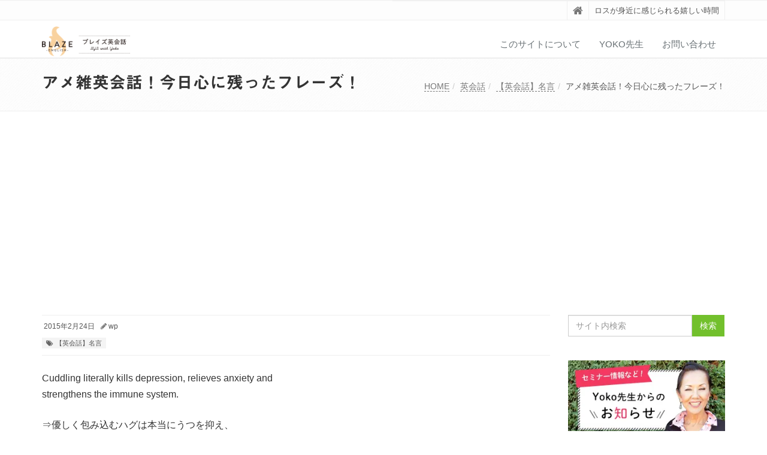

--- FILE ---
content_type: text/html; charset=UTF-8
request_url: https://www.blazeeigo.com/eigo-191/
body_size: 23257
content:
<!DOCTYPE html><html lang="ja"><head><meta charset="UTF-8"><meta name="viewport" content="width=device-width, initial-scale=1">     <style id="jetpack-boost-critical-css">@media all{ol,ul{box-sizing:border-box}}@media all{body{color:#333;font-size:13px;line-height:1.6}li,li a,p{color:#555}a{color:#72c02c;text-decoration:none}.wrapper{background:#fff}.breadcrumbs{overflow:hidden;padding:1em 0 .7em;border-bottom:solid 1px #eee;background:url(https://www.blazeeigo.com/wp-content/themes/saitama/assets/img/breadcrumbs.png) repeat}.breadcrumbs h1{color:#333;font-size:28px;margin-top:8px}.breadcrumb{top:10px;padding-right:0;background:0 0;position:relative;font-size:14px}.breadcrumb a{color:#777;border-bottom:1px dashed #777}@media (max-width:550px){.breadcrumbs h1.pull-left,.breadcrumbs ul.pull-right{width:100%;text-align:center}.breadcrumbs h1.pull-left{margin-bottom:0}.breadcrumbs .breadcrumb{top:0;margin-bottom:10px}}ul.blog-tags li{display:inline-block}ul.blog-tags>li>a:before{content:"";font-family:fontawesome;padding-right:4px;color:#666}ul.blog-tags a{font-size:13px;padding:.1em .2em;background:#f7f7f7;margin:0 3px 6px 0;display:inline-block;line-height:1.2}}@media all{html{font-family:sans-serif;-ms-text-size-adjust:100%;-webkit-text-size-adjust:100%}body{margin:0}a{background-color:transparent}strong{font-weight:700}h1{font-size:2em;margin:.67em 0}small{font-size:80%}img{border:0}hr{-webkit-box-sizing:content-box;-moz-box-sizing:content-box;box-sizing:content-box;height:0}button,input,textarea{color:inherit;font:inherit;margin:0}button{overflow:visible}button{text-transform:none}button,input[type=submit]{-webkit-appearance:button}input{line-height:normal}textarea{overflow:auto}*{-webkit-box-sizing:border-box;-moz-box-sizing:border-box;box-sizing:border-box}html{font-size:10px}body{font-family:"Helvetica Neue",Helvetica,Arial,sans-serif;font-size:14px;line-height:1.42857143;color:#333;background-color:#fff}button,input,textarea{font-family:inherit;font-size:inherit;line-height:inherit}a{color:#337ab7;text-decoration:none}img{vertical-align:middle}hr{margin-top:20px;margin-bottom:20px;border:0;border-top:1px solid #eee}.sr-only{position:absolute;width:1px;height:1px;padding:0;margin:-1px;overflow:hidden;clip:rect(0,0,0,0);border:0}h1,h2,h3,h4{font-family:inherit;font-weight:500;line-height:1.1;color:inherit}h3 small{font-weight:400;line-height:1;color:#777}h1,h2,h3{margin-top:20px;margin-bottom:10px}h3 small{font-size:65%}h4{margin-top:10px;margin-bottom:10px}h1{font-size:36px}h2{font-size:30px}h3{font-size:24px}h4{font-size:18px}p{margin:0 0 10px}small{font-size:85%}ol,ul{margin-top:0;margin-bottom:10px}.list-unstyled{padding-left:0;list-style:none}.list-inline{padding-left:0;list-style:none;margin-left:-5px}.list-inline>li{display:inline-block;padding-right:5px;padding-left:5px}.container{padding-right:15px;padding-left:15px;margin-right:auto;margin-left:auto}@media (min-width:768px){.container{width:750px}}@media (min-width:992px){.container{width:970px}}@media (min-width:1200px){.container{width:1170px}}.row{margin-right:-15px;margin-left:-15px}.col-md-3,.col-md-6,.col-md-9{position:relative;min-height:1px;padding-right:15px;padding-left:15px}@media (min-width:992px){.col-md-3,.col-md-6,.col-md-9{float:left}.col-md-9{width:75%}.col-md-6{width:50%}.col-md-3{width:25%}}label{display:inline-block;max-width:100%;margin-bottom:5px;font-weight:700}.form-control{display:block;width:100%;height:34px;padding:6px 12px;font-size:14px;line-height:1.42857143;color:#555;background-color:#fff;background-image:none;border:1px solid #ccc;border-radius:4px;-webkit-box-shadow:inset 0 1px 1px rgba(0,0,0,.075);box-shadow:inset 0 1px 1px rgba(0,0,0,.075)}.form-control::-moz-placeholder{color:#999;opacity:1}.form-control:-ms-input-placeholder{color:#999}.form-control::-webkit-input-placeholder{color:#999}.collapse{display:none}.input-group{position:relative;display:table;border-collapse:separate}.input-group .form-control{position:relative;z-index:2;float:left;width:100%;margin-bottom:0}.input-group .form-control,.input-group-btn{display:table-cell}.input-group-btn{width:1%;white-space:nowrap;vertical-align:middle}.input-group .form-control:first-child{border-top-right-radius:0;border-bottom-right-radius:0}.input-group-btn{position:relative;font-size:0;white-space:nowrap}.nav{padding-left:0;margin-bottom:0;list-style:none}.nav>li{position:relative;display:block}.nav>li>a{position:relative;display:block;padding:10px 15px}.navbar{position:relative;min-height:50px;margin-bottom:20px;border:1px solid transparent}@media (min-width:768px){.navbar{border-radius:4px}}@media (min-width:768px){.navbar-header{float:left}}.navbar-collapse{padding-right:15px;padding-left:15px;overflow-x:visible;border-top:1px solid transparent;-webkit-box-shadow:inset 0 1px 0 rgba(255,255,255,.1);box-shadow:inset 0 1px 0 rgba(255,255,255,.1);-webkit-overflow-scrolling:touch}@media (min-width:768px){.navbar-collapse{width:auto;border-top:0;-webkit-box-shadow:none;box-shadow:none}.navbar-collapse.collapse{display:block!important;height:auto!important;padding-bottom:0;overflow:visible!important}}.container>.navbar-collapse,.container>.navbar-header{margin-right:-15px;margin-left:-15px}@media (min-width:768px){.container>.navbar-collapse,.container>.navbar-header{margin-right:0;margin-left:0}}.navbar-toggle{position:relative;float:right;padding:9px 10px;margin-right:15px;margin-top:8px;margin-bottom:8px;background-color:transparent;background-image:none;border:1px solid transparent;border-radius:4px}@media (min-width:768px){.navbar-toggle{display:none}}.navbar-nav{margin:7.5px -15px}.navbar-nav>li>a{padding-top:10px;padding-bottom:10px;line-height:20px}@media (min-width:768px){.navbar-nav{float:left;margin:0}.navbar-nav>li{float:left}.navbar-nav>li>a{padding-top:15px;padding-bottom:15px}}.navbar-default{background-color:#f8f8f8;border-color:#e7e7e7}.navbar-default .navbar-nav>li>a{color:#777}.navbar-default .navbar-toggle{border-color:#ddd}.navbar-default .navbar-collapse{border-color:#e7e7e7}.breadcrumb{padding:8px 15px;margin-bottom:20px;list-style:none;background-color:#f5f5f5;border-radius:4px}.breadcrumb>li{display:inline-block}.breadcrumb>li+li:before{padding:0 5px;color:#ccc;content:"/ "}.container:after,.container:before,.nav:after,.nav:before,.navbar-collapse:after,.navbar-collapse:before,.navbar-header:after,.navbar-header:before,.navbar:after,.navbar:before,.row:after,.row:before{display:table;content:" "}.container:after,.nav:after,.navbar-collapse:after,.navbar-header:after,.navbar:after,.row:after{clear:both}.pull-right{float:right!important}.pull-left{float:left!important}@-ms-viewport{width:device-width}}@media all{@font-face{font-family:FontAwesome;font-weight:400;font-style:normal}.fa{display:inline-block;font:normal normal normal 14px/1 FontAwesome;font-size:inherit;text-rendering:auto;-webkit-font-smoothing:antialiased;-moz-osx-font-smoothing:grayscale}.pull-right{float:right}.pull-left{float:left}.fa-home:before{content:""}.fa-pencil:before{content:""}.fa-bars:before{content:""}}@media all{.blog{overflow:hidden}.blog h2,.blog h3,.blog h4{margin:2em 0 1.5em}.blog h2:not(.topictitle){font-size:24px;background-color:#72c02c;color:#fff;padding:.3em .5em;border-radius:.2em .2em 0 0}.blog h3{font-size:22px;background-color:#eee;padding:.3em}.blog h4{font-size:20px;padding-bottom:.3em;border-bottom:2px solid #777}.headline-md{margin-top:9px}.blog p{margin:1.5em 0;line-height:1.7}.blog-post-tags{padding:5px 0 8px;margin-bottom:10px;border-top:solid 1px #eee;border-bottom:solid 1px #eee}.blog-post-tags ul{margin-bottom:0}.blog-post-tags li{font-size:12px}.blog-post-tags li i{color:#777}.blog-post-tags ul.blog-info{color:#eee;margin-bottom:3px}.blog-post-tags ul.blog-tags a{color:#555;font-size:11px;display:inline;padding:3px 7px;margin-right:2px;background:#f4f4f4}.post-comment h3{color:#72c02c;font-size:21px;margin-bottom:25px}.post-comment label{display:block}.post-comment textarea{max-width:100%}}@media all{body,div,h1,h2,h3,h4,p{font-family:-apple-system,"ヒラギノ角ゴ ProN W3","Hiragino Kaku Gothic ProN","メイリオ",Meiryo,Arial,sans-serif;color:#333;-webkit-text-size-adjust:100%;-ms-text-size-adjust:100%}body{color:#333;font-size:16px;line-height:150%}img{max-width:100%;height:auto}input{border-radius:0!important}input[type=submit]{appearance:button;border:none;box-sizing:border-box}.form-control{width:60%!important;height:36px}#logo-header{width:auto;max-height:50px}.widget-area .input-group{display:block}.form-control{width:calc(100% - 55px)!important}}</style><title>アメ雑英会話！今日心に残ったフレーズ！ &#8211; Blaze(ブレイズ)英会話 BYB with Yoko</title><meta name='robots' content='max-image-preview:large' /><link rel='dns-prefetch' href='//webfonts.sakura.ne.jp' /><link rel="alternate" type="application/rss+xml" title="Blaze(ブレイズ)英会話 BYB with Yoko &raquo; フィード" href="https://www.blazeeigo.com/feed/" /><link rel="alternate" type="application/rss+xml" title="Blaze(ブレイズ)英会話 BYB with Yoko &raquo; コメントフィード" href="https://www.blazeeigo.com/comments/feed/" /><link rel="alternate" title="oEmbed (JSON)" type="application/json+oembed" href="https://www.blazeeigo.com/wp-json/oembed/1.0/embed?url=https%3A%2F%2Fwww.blazeeigo.com%2Feigo-191%2F" /><link rel="alternate" title="oEmbed (XML)" type="text/xml+oembed" href="https://www.blazeeigo.com/wp-json/oembed/1.0/embed?url=https%3A%2F%2Fwww.blazeeigo.com%2Feigo-191%2F&#038;format=xml" /> <noscript><link rel='stylesheet' id='all-css-94e841c1a8d63573b075b09da71a2ad5' href='https://www.blazeeigo.com/wp-content/boost-cache/static/e33e014089.min.css' type='text/css' media='all' /></noscript><link rel='stylesheet' id='all-css-94e841c1a8d63573b075b09da71a2ad5' href='https://www.blazeeigo.com/wp-content/boost-cache/static/e33e014089.min.css' type='text/css' media="not all" data-media="all" onload="this.media=this.dataset.media; delete this.dataset.media; this.removeAttribute( 'onload' );" /><style id='wp-img-auto-sizes-contain-inline-css'>img:is([sizes=auto i],[sizes^="auto," i]){contain-intrinsic-size:3000px 1500px}
/*# sourceURL=wp-img-auto-sizes-contain-inline-css */</style><style id='wp-emoji-styles-inline-css'>img.wp-smiley, img.emoji {
		display: inline !important;
		border: none !important;
		box-shadow: none !important;
		height: 1em !important;
		width: 1em !important;
		margin: 0 0.07em !important;
		vertical-align: -0.1em !important;
		background: none !important;
		padding: 0 !important;
	}
/*# sourceURL=wp-emoji-styles-inline-css */</style><style id='wp-block-library-inline-css'>:root{--wp-block-synced-color:#7a00df;--wp-block-synced-color--rgb:122,0,223;--wp-bound-block-color:var(--wp-block-synced-color);--wp-editor-canvas-background:#ddd;--wp-admin-theme-color:#007cba;--wp-admin-theme-color--rgb:0,124,186;--wp-admin-theme-color-darker-10:#006ba1;--wp-admin-theme-color-darker-10--rgb:0,107,160.5;--wp-admin-theme-color-darker-20:#005a87;--wp-admin-theme-color-darker-20--rgb:0,90,135;--wp-admin-border-width-focus:2px}@media (min-resolution:192dpi){:root{--wp-admin-border-width-focus:1.5px}}.wp-element-button{cursor:pointer}:root .has-very-light-gray-background-color{background-color:#eee}:root .has-very-dark-gray-background-color{background-color:#313131}:root .has-very-light-gray-color{color:#eee}:root .has-very-dark-gray-color{color:#313131}:root .has-vivid-green-cyan-to-vivid-cyan-blue-gradient-background{background:linear-gradient(135deg,#00d084,#0693e3)}:root .has-purple-crush-gradient-background{background:linear-gradient(135deg,#34e2e4,#4721fb 50%,#ab1dfe)}:root .has-hazy-dawn-gradient-background{background:linear-gradient(135deg,#faaca8,#dad0ec)}:root .has-subdued-olive-gradient-background{background:linear-gradient(135deg,#fafae1,#67a671)}:root .has-atomic-cream-gradient-background{background:linear-gradient(135deg,#fdd79a,#004a59)}:root .has-nightshade-gradient-background{background:linear-gradient(135deg,#330968,#31cdcf)}:root .has-midnight-gradient-background{background:linear-gradient(135deg,#020381,#2874fc)}:root{--wp--preset--font-size--normal:16px;--wp--preset--font-size--huge:42px}.has-regular-font-size{font-size:1em}.has-larger-font-size{font-size:2.625em}.has-normal-font-size{font-size:var(--wp--preset--font-size--normal)}.has-huge-font-size{font-size:var(--wp--preset--font-size--huge)}.has-text-align-center{text-align:center}.has-text-align-left{text-align:left}.has-text-align-right{text-align:right}.has-fit-text{white-space:nowrap!important}#end-resizable-editor-section{display:none}.aligncenter{clear:both}.items-justified-left{justify-content:flex-start}.items-justified-center{justify-content:center}.items-justified-right{justify-content:flex-end}.items-justified-space-between{justify-content:space-between}.screen-reader-text{border:0;clip-path:inset(50%);height:1px;margin:-1px;overflow:hidden;padding:0;position:absolute;width:1px;word-wrap:normal!important}.screen-reader-text:focus{background-color:#ddd;clip-path:none;color:#444;display:block;font-size:1em;height:auto;left:5px;line-height:normal;padding:15px 23px 14px;text-decoration:none;top:5px;width:auto;z-index:100000}html :where(.has-border-color){border-style:solid}html :where([style*=border-top-color]){border-top-style:solid}html :where([style*=border-right-color]){border-right-style:solid}html :where([style*=border-bottom-color]){border-bottom-style:solid}html :where([style*=border-left-color]){border-left-style:solid}html :where([style*=border-width]){border-style:solid}html :where([style*=border-top-width]){border-top-style:solid}html :where([style*=border-right-width]){border-right-style:solid}html :where([style*=border-bottom-width]){border-bottom-style:solid}html :where([style*=border-left-width]){border-left-style:solid}html :where(img[class*=wp-image-]){height:auto;max-width:100%}:where(figure){margin:0 0 1em}html :where(.is-position-sticky){--wp-admin--admin-bar--position-offset:var(--wp-admin--admin-bar--height,0px)}@media screen and (max-width:600px){html :where(.is-position-sticky){--wp-admin--admin-bar--position-offset:0px}}

/*# sourceURL=wp-block-library-inline-css */</style><style id='global-styles-inline-css'>:root{--wp--preset--aspect-ratio--square: 1;--wp--preset--aspect-ratio--4-3: 4/3;--wp--preset--aspect-ratio--3-4: 3/4;--wp--preset--aspect-ratio--3-2: 3/2;--wp--preset--aspect-ratio--2-3: 2/3;--wp--preset--aspect-ratio--16-9: 16/9;--wp--preset--aspect-ratio--9-16: 9/16;--wp--preset--color--black: #000000;--wp--preset--color--cyan-bluish-gray: #abb8c3;--wp--preset--color--white: #ffffff;--wp--preset--color--pale-pink: #f78da7;--wp--preset--color--vivid-red: #cf2e2e;--wp--preset--color--luminous-vivid-orange: #ff6900;--wp--preset--color--luminous-vivid-amber: #fcb900;--wp--preset--color--light-green-cyan: #7bdcb5;--wp--preset--color--vivid-green-cyan: #00d084;--wp--preset--color--pale-cyan-blue: #8ed1fc;--wp--preset--color--vivid-cyan-blue: #0693e3;--wp--preset--color--vivid-purple: #9b51e0;--wp--preset--gradient--vivid-cyan-blue-to-vivid-purple: linear-gradient(135deg,rgb(6,147,227) 0%,rgb(155,81,224) 100%);--wp--preset--gradient--light-green-cyan-to-vivid-green-cyan: linear-gradient(135deg,rgb(122,220,180) 0%,rgb(0,208,130) 100%);--wp--preset--gradient--luminous-vivid-amber-to-luminous-vivid-orange: linear-gradient(135deg,rgb(252,185,0) 0%,rgb(255,105,0) 100%);--wp--preset--gradient--luminous-vivid-orange-to-vivid-red: linear-gradient(135deg,rgb(255,105,0) 0%,rgb(207,46,46) 100%);--wp--preset--gradient--very-light-gray-to-cyan-bluish-gray: linear-gradient(135deg,rgb(238,238,238) 0%,rgb(169,184,195) 100%);--wp--preset--gradient--cool-to-warm-spectrum: linear-gradient(135deg,rgb(74,234,220) 0%,rgb(151,120,209) 20%,rgb(207,42,186) 40%,rgb(238,44,130) 60%,rgb(251,105,98) 80%,rgb(254,248,76) 100%);--wp--preset--gradient--blush-light-purple: linear-gradient(135deg,rgb(255,206,236) 0%,rgb(152,150,240) 100%);--wp--preset--gradient--blush-bordeaux: linear-gradient(135deg,rgb(254,205,165) 0%,rgb(254,45,45) 50%,rgb(107,0,62) 100%);--wp--preset--gradient--luminous-dusk: linear-gradient(135deg,rgb(255,203,112) 0%,rgb(199,81,192) 50%,rgb(65,88,208) 100%);--wp--preset--gradient--pale-ocean: linear-gradient(135deg,rgb(255,245,203) 0%,rgb(182,227,212) 50%,rgb(51,167,181) 100%);--wp--preset--gradient--electric-grass: linear-gradient(135deg,rgb(202,248,128) 0%,rgb(113,206,126) 100%);--wp--preset--gradient--midnight: linear-gradient(135deg,rgb(2,3,129) 0%,rgb(40,116,252) 100%);--wp--preset--font-size--small: 13px;--wp--preset--font-size--medium: 20px;--wp--preset--font-size--large: 36px;--wp--preset--font-size--x-large: 42px;--wp--preset--spacing--20: 0.44rem;--wp--preset--spacing--30: 0.67rem;--wp--preset--spacing--40: 1rem;--wp--preset--spacing--50: 1.5rem;--wp--preset--spacing--60: 2.25rem;--wp--preset--spacing--70: 3.38rem;--wp--preset--spacing--80: 5.06rem;--wp--preset--shadow--natural: 6px 6px 9px rgba(0, 0, 0, 0.2);--wp--preset--shadow--deep: 12px 12px 50px rgba(0, 0, 0, 0.4);--wp--preset--shadow--sharp: 6px 6px 0px rgba(0, 0, 0, 0.2);--wp--preset--shadow--outlined: 6px 6px 0px -3px rgb(255, 255, 255), 6px 6px rgb(0, 0, 0);--wp--preset--shadow--crisp: 6px 6px 0px rgb(0, 0, 0);}:where(.is-layout-flex){gap: 0.5em;}:where(.is-layout-grid){gap: 0.5em;}body .is-layout-flex{display: flex;}.is-layout-flex{flex-wrap: wrap;align-items: center;}.is-layout-flex > :is(*, div){margin: 0;}body .is-layout-grid{display: grid;}.is-layout-grid > :is(*, div){margin: 0;}:where(.wp-block-columns.is-layout-flex){gap: 2em;}:where(.wp-block-columns.is-layout-grid){gap: 2em;}:where(.wp-block-post-template.is-layout-flex){gap: 1.25em;}:where(.wp-block-post-template.is-layout-grid){gap: 1.25em;}.has-black-color{color: var(--wp--preset--color--black) !important;}.has-cyan-bluish-gray-color{color: var(--wp--preset--color--cyan-bluish-gray) !important;}.has-white-color{color: var(--wp--preset--color--white) !important;}.has-pale-pink-color{color: var(--wp--preset--color--pale-pink) !important;}.has-vivid-red-color{color: var(--wp--preset--color--vivid-red) !important;}.has-luminous-vivid-orange-color{color: var(--wp--preset--color--luminous-vivid-orange) !important;}.has-luminous-vivid-amber-color{color: var(--wp--preset--color--luminous-vivid-amber) !important;}.has-light-green-cyan-color{color: var(--wp--preset--color--light-green-cyan) !important;}.has-vivid-green-cyan-color{color: var(--wp--preset--color--vivid-green-cyan) !important;}.has-pale-cyan-blue-color{color: var(--wp--preset--color--pale-cyan-blue) !important;}.has-vivid-cyan-blue-color{color: var(--wp--preset--color--vivid-cyan-blue) !important;}.has-vivid-purple-color{color: var(--wp--preset--color--vivid-purple) !important;}.has-black-background-color{background-color: var(--wp--preset--color--black) !important;}.has-cyan-bluish-gray-background-color{background-color: var(--wp--preset--color--cyan-bluish-gray) !important;}.has-white-background-color{background-color: var(--wp--preset--color--white) !important;}.has-pale-pink-background-color{background-color: var(--wp--preset--color--pale-pink) !important;}.has-vivid-red-background-color{background-color: var(--wp--preset--color--vivid-red) !important;}.has-luminous-vivid-orange-background-color{background-color: var(--wp--preset--color--luminous-vivid-orange) !important;}.has-luminous-vivid-amber-background-color{background-color: var(--wp--preset--color--luminous-vivid-amber) !important;}.has-light-green-cyan-background-color{background-color: var(--wp--preset--color--light-green-cyan) !important;}.has-vivid-green-cyan-background-color{background-color: var(--wp--preset--color--vivid-green-cyan) !important;}.has-pale-cyan-blue-background-color{background-color: var(--wp--preset--color--pale-cyan-blue) !important;}.has-vivid-cyan-blue-background-color{background-color: var(--wp--preset--color--vivid-cyan-blue) !important;}.has-vivid-purple-background-color{background-color: var(--wp--preset--color--vivid-purple) !important;}.has-black-border-color{border-color: var(--wp--preset--color--black) !important;}.has-cyan-bluish-gray-border-color{border-color: var(--wp--preset--color--cyan-bluish-gray) !important;}.has-white-border-color{border-color: var(--wp--preset--color--white) !important;}.has-pale-pink-border-color{border-color: var(--wp--preset--color--pale-pink) !important;}.has-vivid-red-border-color{border-color: var(--wp--preset--color--vivid-red) !important;}.has-luminous-vivid-orange-border-color{border-color: var(--wp--preset--color--luminous-vivid-orange) !important;}.has-luminous-vivid-amber-border-color{border-color: var(--wp--preset--color--luminous-vivid-amber) !important;}.has-light-green-cyan-border-color{border-color: var(--wp--preset--color--light-green-cyan) !important;}.has-vivid-green-cyan-border-color{border-color: var(--wp--preset--color--vivid-green-cyan) !important;}.has-pale-cyan-blue-border-color{border-color: var(--wp--preset--color--pale-cyan-blue) !important;}.has-vivid-cyan-blue-border-color{border-color: var(--wp--preset--color--vivid-cyan-blue) !important;}.has-vivid-purple-border-color{border-color: var(--wp--preset--color--vivid-purple) !important;}.has-vivid-cyan-blue-to-vivid-purple-gradient-background{background: var(--wp--preset--gradient--vivid-cyan-blue-to-vivid-purple) !important;}.has-light-green-cyan-to-vivid-green-cyan-gradient-background{background: var(--wp--preset--gradient--light-green-cyan-to-vivid-green-cyan) !important;}.has-luminous-vivid-amber-to-luminous-vivid-orange-gradient-background{background: var(--wp--preset--gradient--luminous-vivid-amber-to-luminous-vivid-orange) !important;}.has-luminous-vivid-orange-to-vivid-red-gradient-background{background: var(--wp--preset--gradient--luminous-vivid-orange-to-vivid-red) !important;}.has-very-light-gray-to-cyan-bluish-gray-gradient-background{background: var(--wp--preset--gradient--very-light-gray-to-cyan-bluish-gray) !important;}.has-cool-to-warm-spectrum-gradient-background{background: var(--wp--preset--gradient--cool-to-warm-spectrum) !important;}.has-blush-light-purple-gradient-background{background: var(--wp--preset--gradient--blush-light-purple) !important;}.has-blush-bordeaux-gradient-background{background: var(--wp--preset--gradient--blush-bordeaux) !important;}.has-luminous-dusk-gradient-background{background: var(--wp--preset--gradient--luminous-dusk) !important;}.has-pale-ocean-gradient-background{background: var(--wp--preset--gradient--pale-ocean) !important;}.has-electric-grass-gradient-background{background: var(--wp--preset--gradient--electric-grass) !important;}.has-midnight-gradient-background{background: var(--wp--preset--gradient--midnight) !important;}.has-small-font-size{font-size: var(--wp--preset--font-size--small) !important;}.has-medium-font-size{font-size: var(--wp--preset--font-size--medium) !important;}.has-large-font-size{font-size: var(--wp--preset--font-size--large) !important;}.has-x-large-font-size{font-size: var(--wp--preset--font-size--x-large) !important;}
/*# sourceURL=global-styles-inline-css */</style><style id='classic-theme-styles-inline-css'>/*! This file is auto-generated */
.wp-block-button__link{color:#fff;background-color:#32373c;border-radius:9999px;box-shadow:none;text-decoration:none;padding:calc(.667em + 2px) calc(1.333em + 2px);font-size:1.125em}.wp-block-file__button{background:#32373c;color:#fff;text-decoration:none}
/*# sourceURL=/wp-includes/css/classic-themes.min.css */</style>    <link rel="https://api.w.org/" href="https://www.blazeeigo.com/wp-json/" /><link rel="alternate" title="JSON" type="application/json" href="https://www.blazeeigo.com/wp-json/wp/v2/posts/5702" /><link rel="EditURI" type="application/rsd+xml" title="RSD" href="https://www.blazeeigo.com/xmlrpc.php?rsd" /><meta name="generator" content="WordPress 6.9" /><link rel="canonical" href="https://www.blazeeigo.com/eigo-191/" /><link rel='shortlink' href='https://www.blazeeigo.com/?p=5702' /><style type='text/css'>h1,h2,h3,h1:lang(ja),h2:lang(ja),h3:lang(ja),.entry-title:lang(ja){ font-family: "見出ゴMB31";}h4,h5,h6,h4:lang(ja),h5:lang(ja),h6:lang(ja),div.entry-meta span:lang(ja),footer.entry-footer span:lang(ja){ font-family: "カクミン R";}.hentry,.entry-content p,.post-inner.entry-content p,#comments div:lang(ja){ font-family: "新ゴ R";}strong,b,#comments .comment-author .fn:lang(ja){ font-family: "新ゴ M";}</style><style type="text/css">.recentcomments a{display:inline !important;padding:0 !important;margin:0 !important;}</style><noscript><style>.lazyload[data-src]{display:none !important;}</style></noscript><style>.lazyload{background-image:none !important;}.lazyload:before{background-image:none !important;}</style><noscript><link rel='stylesheet' id='all-css-c8a10449622e862250479459f1a65bce' href='https://www.blazeeigo.com/wp-content/boost-cache/static/be6255a141.min.css' type='text/css' media='all' /></noscript><link rel='stylesheet' id='all-css-c8a10449622e862250479459f1a65bce' href='https://www.blazeeigo.com/wp-content/boost-cache/static/be6255a141.min.css' type='text/css' media="not all" data-media="all" onload="this.media=this.dataset.media; delete this.dataset.media; this.removeAttribute( 'onload' );" /></head><body class="wp-singular post-template-default single single-post postid-5702 single-format-standard wp-theme-saitama" id="cc-">
<div class="wrapper"><div class="header header-v1 header-sticky"><div class="topbar-v1"><div class="container"><div class="row"><div class="col-md-6"></div><div class="col-md-6"><ul class="list-inline top-v1-data"><li><a href="https://www.blazeeigo.com"><i class="fa fa-home"></i></a></li><li>ロスが身近に感じられる嬉しい時間</li></ul></div></div></div></div><div class="navbar navbar-default mega-menu" role="navigation"><div class="container"><div class="navbar-header"> <button type="button" class="navbar-toggle cc-keyColor" data-toggle="collapse" data-target=".navbar-responsive-collapse"> <span class="sr-only">Toggle navigation</span> <span class="fa fa-bars"></span> </button> <a href="https://www.blazeeigo.com" rel="home"> <img id="logo-header" src="[data-uri]" alt="Blaze(ブレイズ)英会話 BYB with Yoko" data-src="http://www.blazeeigo.com/wp-content/uploads/2016/05/blaze_logo.gif" decoding="async" class="lazyload" /><noscript><img id="logo-header" src="http://www.blazeeigo.com/wp-content/uploads/2016/05/blaze_logo.gif" alt="Blaze(ブレイズ)英会話 BYB with Yoko" data-eio="l" /></noscript> </a></div><div class="collapse navbar-collapse navbar-responsive-collapse"><ul id="menu-menu" class="nav navbar-nav"><li class=""><a href="https://www.blazeeigo.com/about-us/">このサイトについて</a></li><li class=""><a href="https://www.blazeeigo.com/yoko/">Yoko先生</a></li><li class=""><a href="https://www.blazeeigo.com/contact-us/">お問い合わせ</a></li></ul></div></div></div></div><div class="breadcrumbs"><div class="container"><h1 class="pull-left">アメ雑英会話！今日心に残ったフレーズ！</h1><ul class="pull-right breadcrumb"><li class="level-1 top"><a href="https://www.blazeeigo.com/">HOME</a></li><li class="level-2 sub"><a href="https://www.blazeeigo.com/category/english/">英会話</a></li><li class="level-3 sub"><a href="https://www.blazeeigo.com/category/english/phrase/">【英会話】名言</a></li><li class="level-4 sub tail current">アメ雑英会話！今日心に残ったフレーズ！</li></ul></div></div><div class="container content"><div class="row blog-page blog-item"><div class="col-md-9 md-margin-bottom-60"><div class="blog margin-bottom-bottom-40"><div class="blog-post-tags"><ul class="list-unstyled list-inline blog-info"><li><i class="fa fa-cloc-o"></i> 2015年2月24日</li><li><i class="fa fa-pencil"></i> <a href="https://www.blazeeigo.com/author/wp_admin/" title="wp の投稿" rel="author">wp</a></li></ul><ul class="list-unstyled list-inline blog-tags"><li><a href="https://www.blazeeigo.com/category/english/phrase/" rel="category tag">【英会話】名言</a></li></ul></div><div id="post-5702" class="post-5702 post type-post status-publish format-standard has-post-thumbnail hentry category-phrase"><p>Cuddling literally kills depression, relieves anxiety and<br /> strengthens the immune system.</p><p> ⇒優しく包み込むハグは本当にうつを抑え、<br /> 　不安を和らげ、免疫力を高めてくれる。</p><p> ＊＊＊＊＊＊＊＊＊＊＊＊<br /> 言葉以上のパワーを持っているのがハグですよね？<br /> 素敵なフレーズです。</p><p> ＊＊＊＊＊＊＊＊＊<br /> 今日の写真は興味深い。。。です。<br /> 土曜日の夜&#8230;Dinnerを楽しんでいる淳X２そしてあゆみX２です。<br /> <a href="http://la-eigo-zatsudan.com/wp-content/uploads/2015/02/10991073_532544430220612_4260033860842860896_n.jpg"><img fetchpriority="high" decoding="async" src="http://la-eigo-zatsudan.com/wp-content/uploads/2015/02/10991073_532544430220612_4260033860842860896_n.jpg" alt="10991073_532544430220612_4260033860842860896_n" width="526" height="395" class="alignnone size-full wp-image-5704" /></a><br /> <a href="http://la-eigo-zatsudan.com/wp-content/uploads/2015/02/10565134_532544433553945_3244154225610392008_n.jpg"><img decoding="async" src="[data-uri]" alt="10565134_532544433553945_3244154225610392008_n" width="526" height="394" class="alignnone size-full wp-image-5703 lazyload" data-src="http://la-eigo-zatsudan.com/wp-content/uploads/2015/02/10565134_532544433553945_3244154225610392008_n.jpg" data-eio-rwidth="526" data-eio-rheight="394" /><noscript><img decoding="async" src="http://la-eigo-zatsudan.com/wp-content/uploads/2015/02/10565134_532544433553945_3244154225610392008_n.jpg" alt="10565134_532544433553945_3244154225610392008_n" width="526" height="394" class="alignnone size-full wp-image-5703" data-eio="l" /></noscript></a></p></div></div><hr><div class="post-comment"></div></div><div class="col-md-3 magazine-page"><div id="secondary" class="widget-area" role="complementary"><div class="margin-bottom-40"><div class="input-group margin-bottom-30"><form method="get" action="https://www.blazeeigo.com"><input type="text" name="s" class="form-control" placeholder="サイト内検索" value=""><span class="input-group-btn"><input type="submit" class="btn-u" value="検索" /></span></form></div></div><div class="margin-bottom-40"><div class="textwidget"><p class="left_information"><a href="/category/yoko-information/"><img decoding="async" src="[data-uri]" alt="Yoko先生からのお知らせ" data-src="/wp-content/uploads/2016/04/yoko_banner_01.jpg" class="lazyload ewww_webp_lazy_load" data-eio-rwidth="300" data-eio-rheight="150" data-src-webp="/wp-content/uploads/2016/04/yoko_banner_01.jpg.webp" /><noscript><img decoding="async" src="/wp-content/uploads/2016/04/yoko_banner_01.jpg" alt="Yoko先生からのお知らせ" data-eio="l" /></noscript></a></p><p class="left_information"><a href="/question_to_yoko/"><img decoding="async" src="[data-uri]" alt="Yoko先生への質問" data-src="/wp-content/uploads/2016/04/yoko_banner_04.jpg" class="lazyload ewww_webp_lazy_load" data-eio-rwidth="300" data-eio-rheight="150" data-src-webp="/wp-content/uploads/2016/04/yoko_banner_04.jpg.webp" /><noscript><img decoding="async" src="/wp-content/uploads/2016/04/yoko_banner_04.jpg" alt="Yoko先生への質問" data-eio="l" /></noscript></a></p><p class="left_information"><a href="/category/column/"><img decoding="async" src="[data-uri]" alt="イングリッシュコラム" data-src="/wp-content/uploads/2016/04/yoko_banner_05.jpg" class="lazyload ewww_webp_lazy_load" data-eio-rwidth="300" data-eio-rheight="150" data-src-webp="/wp-content/uploads/2016/04/yoko_banner_05.jpg.webp" /><noscript><img decoding="async" src="/wp-content/uploads/2016/04/yoko_banner_05.jpg" alt="イングリッシュコラム" data-eio="l" /></noscript></a></p><p class="left_information"><a href="/books/"><img decoding="async" src="[data-uri]" alt="Yoko先生の書籍紹介" data-src="/wp-content/uploads/2016/04/yoko_banner_03.jpg" class="lazyload ewww_webp_lazy_load" data-eio-rwidth="300" data-eio-rheight="150" data-src-webp="/wp-content/uploads/2016/04/yoko_banner_03.jpg.webp" /><noscript><img decoding="async" src="/wp-content/uploads/2016/04/yoko_banner_03.jpg" alt="Yoko先生の書籍紹介" data-eio="l" /></noscript></a></p><p class="left_information"><a href="https://www.nes-schools.com/nes_landing/index16.html" target="_blank"><img decoding="async" src="[data-uri]" alt="ネス英会話" data-src="/wp-content/uploads/2017/06/NESeng.png" class="lazyload ewww_webp_lazy_load" data-eio-rwidth="300" data-eio-rheight="150" data-src-webp="/wp-content/uploads/2017/06/NESeng.png.webp" /><noscript><img decoding="async" src="/wp-content/uploads/2017/06/NESeng.png" alt="ネス英会話" data-eio="l" /></noscript></a></p></div></div><div class="margin-bottom-40"><div class="headline headline-md"><h2>カテゴリー</h2></div><ul class="list-unstyled blog-tags"><li class="cat-item cat-item-1191"><a href="https://www.blazeeigo.com/category/%e3%80%8c%e6%95%99%e8%82%b2%e3%80%8d/">「教育」</a></li><li class="cat-item cat-item-1476"><a href="https://www.blazeeigo.com/category/%e3%80%8c%e8%87%aa%e5%b7%b1%e5%95%93%e7%99%ba%e3%80%8d/">「自己啓発」</a></li><li class="cat-item cat-item-930"><a href="https://www.blazeeigo.com/category/%e3%80%90%e3%83%a1%e3%83%ab%e3%83%9e%e3%82%ac%e3%80%91yoko%e3%81%a8%e5%ad%a6%e3%81%b6%e3%82%a2%e3%83%a1%e9%9b%91%e8%8b%b1%e4%bc%9a%e8%a9%b1%ef%bc%81/">【メルマガ】Yokoと学ぶアメ雑英会話！</a></li><li class="cat-item cat-item-8"><a href="https://www.blazeeigo.com/category/english/idiom/">【英会話】イディオム</a></li><li class="cat-item cat-item-36"><a href="https://www.blazeeigo.com/category/english/phrase/">【英会話】名言</a></li><li class="cat-item cat-item-5"><a href="https://www.blazeeigo.com/category/english/eng/">【英会話】日常英会話</a></li><li class="cat-item cat-item-727"><a href="https://www.blazeeigo.com/category/english/engbu/">【英文法】勉強法</a></li><li class="cat-item cat-item-12"><a href="https://www.blazeeigo.com/category/byb/">BYBからお知らせ</a></li><li class="cat-item cat-item-2"><a href="https://www.blazeeigo.com/category/la/">What&#039;s happning in L.A.</a></li><li class="cat-item cat-item-914"><a href="https://www.blazeeigo.com/category/yoko-information/">Yoko先生からのお知らせ</a></li><li class="cat-item cat-item-925"><a href="https://www.blazeeigo.com/category/study_eng/%e3%82%a2%e3%83%a1%e3%83%aa%e3%82%ab%e3%81%ae%e3%81%93%e3%81%a8%e3%82%8f%e3%81%96/">アメリカのことわざ</a></li><li class="cat-item cat-item-1497"><a href="https://www.blazeeigo.com/category/%e3%82%a4%e3%83%99%e3%83%b3%e3%83%88%e3%83%bb%e3%82%bb%e3%83%9f%e3%83%8a%e3%83%bc%e9%96%8b%e5%82%ac%e6%83%85%e5%a0%b1/">イベント・セミナー開催情報</a></li><li class="cat-item cat-item-1488"><a href="https://www.blazeeigo.com/category/%e3%82%a4%e3%83%99%e3%83%b3%e3%83%88%e6%83%85%e5%a0%b1/">イベント情報</a></li><li class="cat-item cat-item-1211"><a href="https://www.blazeeigo.com/category/%e3%82%a8%e3%83%b3%e3%82%bf%e3%83%bc%e3%83%86%e3%82%a4%e3%83%b3%e3%83%a1%e3%83%b3%e3%83%88/">エンターテインメント</a></li><li class="cat-item cat-item-1451"><a href="https://www.blazeeigo.com/category/%e3%82%ab%e3%83%86%e3%82%b4%e3%83%aa%e2%80%95-%e6%95%99%e8%82%b2/">カテゴリ―: 教育</a></li><li class="cat-item cat-item-1256"><a href="https://www.blazeeigo.com/category/%e3%82%ab%e3%83%86%e3%82%b4%e3%83%aa-%e8%aa%9e%e5%ad%a6%e5%ad%a6%e7%bf%92/">カテゴリ: 語学学習</a></li><li class="cat-item cat-item-1197"><a href="https://www.blazeeigo.com/category/%e3%82%ab%e3%83%86%e3%82%b4%e3%83%aa%e3%83%bc-%e5%90%8d%e8%a8%80%e3%83%bb%e6%a0%bc%e8%a8%80/">カテゴリー: 名言・格言</a></li><li class="cat-item cat-item-1290"><a href="https://www.blazeeigo.com/category/%e3%82%ab%e3%83%86%e3%82%b4%e3%83%aa%e3%83%bc-%e8%8b%b1%e8%aa%9e%e5%ad%a6%e7%bf%92/">カテゴリー: 英語学習</a></li><li class="cat-item cat-item-1184"><a href="https://www.blazeeigo.com/category/%e3%82%ab%e3%83%86%e3%82%b4%e3%83%aa%e3%83%bc-%e8%a8%80%e8%aa%9e%e5%ad%a6%e7%bf%92/">カテゴリー: 言語学習</a></li><li class="cat-item cat-item-1351"><a href="https://www.blazeeigo.com/category/%e3%82%ab%e3%83%86%e3%82%b4%e3%83%aa%e3%83%bc-%e8%aa%9e%e5%ad%a6%e3%83%bb%e6%95%99%e8%82%b2/">カテゴリー: 語学・教育</a></li><li class="cat-item cat-item-1275"><a href="https://www.blazeeigo.com/category/%e3%82%ab%e3%83%86%e3%82%b4%e3%83%aa%e3%83%bc-%e8%aa%9e%e5%ad%a6%e3%83%bb%e8%8b%b1%e4%bc%9a%e8%a9%b1/">カテゴリー: 語学・英会話</a></li><li class="cat-item cat-item-1282"><a href="https://www.blazeeigo.com/category/%e3%82%ab%e3%83%86%e3%82%b4%e3%83%aa%e3%83%bc-%e8%aa%9e%e5%ad%a6%e3%83%bb%e8%8b%b1%e8%aa%9e%e5%ad%a6%e7%bf%92/">カテゴリー: 語学・英語学習</a></li><li class="cat-item cat-item-1100"><a href="https://www.blazeeigo.com/category/%e3%82%ab%e3%83%86%e3%82%b4%e3%83%aa%e3%83%bc-%e8%aa%9e%e5%ad%a6%e3%83%bb%e8%a8%80%e8%aa%9e%e5%ad%a6%e7%bf%92/">カテゴリー: 語学・言語学習</a></li><li class="cat-item cat-item-1271"><a href="https://www.blazeeigo.com/category/%e3%82%ab%e3%83%86%e3%82%b4%e3%83%aa%e3%83%bc-%e8%aa%9e%e5%ad%a6%e5%ad%a6%e7%bf%92/">カテゴリー: 語学学習</a></li><li class="cat-item cat-item-1281"><a href="https://www.blazeeigo.com/category/%e3%82%ab%e3%83%86%e3%82%b4%e3%83%aa%e3%83%bc%ef%bc%9a%e8%87%aa%e5%b7%b1%e5%95%93%e7%99%ba/">カテゴリー：自己啓発</a></li><li class="cat-item cat-item-921"><a href="https://www.blazeeigo.com/category/study_eng/%e3%82%af%e3%82%a4%e3%83%83%e3%82%af%e3%83%95%e3%83%ac%e3%83%bc%e3%82%ba%e9%9b%86/">クイックフレーズ集</a></li><li class="cat-item cat-item-903"><a href="https://www.blazeeigo.com/category/column/">コラム</a></li><li class="cat-item cat-item-929"><a href="https://www.blazeeigo.com/category/study_eng/%e3%82%b7%e3%83%81%e3%83%a5%e3%82%a8%e3%83%bc%e3%82%b7%e3%83%a7%e3%83%b3%e3%83%95%e3%83%ac%e3%83%bc%e3%82%ba%e9%9b%86/">シチュエーションフレーズ集</a></li><li class="cat-item cat-item-1055"><a href="https://www.blazeeigo.com/category/%e3%82%b9%e3%83%9d%e3%83%bc%e3%83%84/">スポーツ</a></li><li class="cat-item cat-item-1400"><a href="https://www.blazeeigo.com/category/%e3%83%86%e3%82%af%e3%83%8e%e3%83%ad%e3%82%b8%e3%83%bc/">テクノロジー</a></li><li class="cat-item cat-item-904"><a href="https://www.blazeeigo.com/category/study_eng/nativetraining/">ネイティブ表現トレーニング（日常会話）</a></li><li class="cat-item cat-item-1158"><a href="https://www.blazeeigo.com/category/%e3%83%93%e3%82%b8%e3%83%8d%e3%82%b9%e3%83%bb%e4%bb%95%e4%ba%8b/">ビジネス・仕事</a></li><li class="cat-item cat-item-1239"><a href="https://www.blazeeigo.com/category/%e3%83%95%e3%82%a1%e3%83%83%e3%82%b7%e3%83%a7%e3%83%b3/">ファッション</a></li><li class="cat-item cat-item-1441"><a href="https://www.blazeeigo.com/category/%e3%83%9a%e3%83%83%e3%83%88%e3%83%bb%e5%8b%95%e7%89%a9/">ペット・動物</a></li><li class="cat-item cat-item-1431"><a href="https://www.blazeeigo.com/category/%e3%83%a2%e3%83%81%e3%83%99%e3%83%bc%e3%82%b7%e3%83%a7%e3%83%b3%e3%83%bb%e8%87%aa%e5%b7%b1%e5%95%93%e7%99%ba/">モチベーション・自己啓発</a></li><li class="cat-item cat-item-1003"><a href="https://www.blazeeigo.com/category/%e3%83%a9%e3%82%a4%e3%83%95%e3%82%b9%e3%82%bf%e3%82%a4%e3%83%ab/">ライフスタイル</a></li><li class="cat-item cat-item-1421"><a href="https://www.blazeeigo.com/category/%e4%ba%ba%e7%94%9f%e3%83%bb%e3%83%a9%e3%82%a4%e3%83%95%e3%82%b9%e3%82%bf%e3%82%a4%e3%83%ab/">人生・ライフスタイル</a></li><li class="cat-item cat-item-1123"><a href="https://www.blazeeigo.com/category/%e4%ba%ba%e7%94%9f%e3%83%bb%e6%95%99%e8%a8%93/">人生・教訓</a></li><li class="cat-item cat-item-1180"><a href="https://www.blazeeigo.com/category/%e4%ba%ba%e7%94%9f%e3%83%bb%e8%87%aa%e5%b7%b1%e5%95%93%e7%99%ba/">人生・自己啓発</a></li><li class="cat-item cat-item-994"><a href="https://www.blazeeigo.com/category/%e4%ba%ba%e9%96%93%e9%96%a2%e4%bf%82/">人間関係</a></li><li class="cat-item cat-item-922"><a href="https://www.blazeeigo.com/category/study_eng/%e4%bb%8a%e6%97%a5%e3%81%ae%e3%82%a4%e3%83%87%e3%82%a3%e3%82%aa%e3%83%a0/">今日のイディオム</a></li><li class="cat-item cat-item-906"><a href="https://www.blazeeigo.com/category/phrase-remaining-heart/">今日心に残ったフレーズ</a></li><li class="cat-item cat-item-917"><a href="https://www.blazeeigo.com/category/study_eng/%e4%bb%8a%e6%97%a5%e8%a6%9a%e3%81%88%e3%81%a6%e3%81%8a%e3%81%8d%e3%81%9f%e3%81%84%e3%83%95%e3%83%ac%e3%83%bc%e3%82%ba/">今日覚えておきたいフレーズ</a></li><li class="cat-item cat-item-907"><a href="https://www.blazeeigo.com/category/study_eng/phrase-remaining-today/">今日覚えておきたい超短い英語フレーズ</a></li><li class="cat-item cat-item-931"><a href="https://www.blazeeigo.com/category/study_eng/%e4%bd%bf%e3%81%84%e3%82%84%e3%81%99%e3%81%84%e4%bc%9a%e8%a9%b1%e4%be%8b%e6%96%87/">使いやすい会話例文</a></li><li class="cat-item cat-item-905"><a href="https://www.blazeeigo.com/category/study_eng/">勉強法</a></li><li class="cat-item cat-item-1318"><a href="https://www.blazeeigo.com/category/%e5%8f%8b%e6%83%85/">友情</a></li><li class="cat-item cat-item-1041"><a href="https://www.blazeeigo.com/category/%e5%90%8d%e8%a8%80%e3%83%bb%e6%a0%bc%e8%a8%80/">名言・格言</a></li><li class="cat-item cat-item-1224"><a href="https://www.blazeeigo.com/category/%e5%93%b2%e5%ad%a6/">哲学</a></li><li class="cat-item cat-item-1302"><a href="https://www.blazeeigo.com/category/%e5%93%b2%e5%ad%a6%e3%83%bb%e5%90%8d%e8%a8%80/">哲学・名言</a></li><li class="cat-item cat-item-1148"><a href="https://www.blazeeigo.com/category/%e5%93%b2%e5%ad%a6%e3%83%bb%e6%80%9d%e6%83%b3/">哲学・思想</a></li><li class="cat-item cat-item-1330"><a href="https://www.blazeeigo.com/category/%e5%93%b2%e5%ad%a6%e3%83%bb%e8%87%aa%e5%b7%b1%e5%95%93%e7%99%ba/">哲学・自己啓発</a></li><li class="cat-item cat-item-968"><a href="https://www.blazeeigo.com/category/%e5%93%b2%e5%ad%a6-%e4%ba%ba%e7%94%9f/">哲学/人生</a></li><li class="cat-item cat-item-1251"><a href="https://www.blazeeigo.com/category/%e5%ad%a6%e3%81%b3%ef%bc%8f%e8%87%aa%e5%b7%b1%e5%95%93%e7%99%ba/">学び／自己啓発</a></li><li class="cat-item cat-item-1201"><a href="https://www.blazeeigo.com/category/%e5%ae%b6%e5%ba%ad%e3%83%bb%e5%ae%b6%e6%97%8f/">家庭・家族</a></li><li class="cat-item cat-item-1164"><a href="https://www.blazeeigo.com/category/%e5%ae%b6%e6%97%8f%e3%83%bb%e7%94%9f%e6%b4%bb/">家族・生活</a></li><li class="cat-item cat-item-977"><a href="https://www.blazeeigo.com/category/%e5%ae%b6%e6%97%8f%e9%96%a2%e4%bf%82/">家族関係</a></li><li class="cat-item cat-item-988"><a href="https://www.blazeeigo.com/category/%e5%bf%83%e3%81%ae%e5%81%a5%e5%ba%b7/">心の健康</a></li><li class="cat-item cat-item-1086"><a href="https://www.blazeeigo.com/category/%e5%bf%83%e3%81%ae%e6%94%af%e3%81%88/">心の支え</a></li><li class="cat-item cat-item-1218"><a href="https://www.blazeeigo.com/category/%e6%81%8b%e6%84%9b/">恋愛</a></li><li class="cat-item cat-item-1114"><a href="https://www.blazeeigo.com/category/%e6%81%8b%e6%84%9b%e3%83%bb%e4%ba%ba%e9%96%93%e9%96%a2%e4%bf%82/">恋愛・人間関係</a></li><li class="cat-item cat-item-1243"><a href="https://www.blazeeigo.com/category/%e6%81%8b%e6%84%9b%e3%83%bb%e7%b5%90%e5%a9%9a/">恋愛・結婚</a></li><li class="cat-item cat-item-1059"><a href="https://www.blazeeigo.com/category/%e6%81%8b%e6%84%9b%e9%96%a2%e4%bf%82/">恋愛関係</a></li><li class="cat-item cat-item-1138"><a href="https://www.blazeeigo.com/category/%e6%95%99%e8%82%b2/">教育</a></li><li class="cat-item cat-item-1404"><a href="https://www.blazeeigo.com/category/%e6%95%99%e8%82%b2-%e5%ad%a6%e7%bf%92/">教育 / 学習</a></li><li class="cat-item cat-item-1310"><a href="https://www.blazeeigo.com/category/%e6%95%99%e8%82%b2%e3%83%bb%e5%ad%a6%e3%81%b3/">教育・学び</a></li><li class="cat-item cat-item-1125"><a href="https://www.blazeeigo.com/category/%e6%95%99%e8%82%b2%e3%83%bb%e5%ad%a6%e7%bf%92/">教育・学習</a></li><li class="cat-item cat-item-1339"><a href="https://www.blazeeigo.com/category/%e6%96%87%e5%8c%96%e3%83%bb%e6%80%9d%e6%83%b3/">文化・思想</a></li><li class="cat-item cat-item-1504"><a href="https://www.blazeeigo.com/category/%e6%96%87%e5%ad%a6/">文学</a></li><li class="cat-item cat-item-1323"><a href="https://www.blazeeigo.com/category/%e6%97%85%e8%a1%8c/">旅行</a></li><li class="cat-item cat-item-1286"><a href="https://www.blazeeigo.com/category/%e6%97%85%e8%a1%8c%e3%83%bb%e7%94%9f%e6%b4%bb/">旅行・生活</a></li><li class="cat-item cat-item-1466"><a href="https://www.blazeeigo.com/category/%e6%97%85%e8%a1%8c%e3%83%bb%e8%a6%b3%e5%85%89/">旅行・観光</a></li><li class="cat-item cat-item-949"><a href="https://www.blazeeigo.com/category/%e6%97%a5%e5%b8%b8%e4%bc%9a%e8%a9%b1/">日常会話</a></li><li class="cat-item cat-item-1172"><a href="https://www.blazeeigo.com/category/%e6%97%a5%e5%b8%b8%e4%bc%9a%e8%a9%b1-%e3%82%b3%e3%83%9f%e3%83%a5%e3%83%8b%e3%82%b1%e3%83%bc%e3%82%b7%e3%83%a7%e3%83%b3/">日常会話/コミュニケーション</a></li><li class="cat-item cat-item-943"><a href="https://www.blazeeigo.com/category/%e6%97%a5%e5%b8%b8%e7%94%9f%e6%b4%bb/">日常生活</a></li><li class="cat-item cat-item-1072"><a href="https://www.blazeeigo.com/category/%e6%97%a5%e6%9c%ac%e8%aa%9e%e3%81%ae%e3%82%ab%e3%83%86%e3%82%b4%e3%83%aa%e3%83%bc-%e3%82%b9%e3%83%a9%e3%83%b3%e3%82%b0/">日本語のカテゴリー: スラング</a></li><li class="cat-item cat-item-1414"><a href="https://www.blazeeigo.com/category/%e6%97%a5%e8%a8%98-%e5%80%8b%e4%ba%ba/">日記 / 個人</a></li><li class="cat-item cat-item-1204"><a href="https://www.blazeeigo.com/category/%e6%a0%bc%e8%a8%80%e3%83%bb%e5%90%8d%e8%a8%80/">格言・名言</a></li><li class="cat-item cat-item-1107"><a href="https://www.blazeeigo.com/category/%e6%b3%95%e5%be%8b%e3%83%bb%e6%b3%95%e5%8b%99/">法律・法務</a></li><li class="cat-item cat-item-1011"><a href="https://www.blazeeigo.com/category/%e7%94%9f%e6%b4%bb%e3%83%bb%e3%83%a9%e3%82%a4%e3%83%95%e3%82%b9%e3%82%bf%e3%82%a4%e3%83%ab/">生活・ライフスタイル</a></li><li class="cat-item cat-item-932"><a href="https://www.blazeeigo.com/category/%e7%9b%b4%e8%a8%b3%e3%81%a7%e3%81%af%e4%bc%9d%e3%82%8f%e3%82%89%e3%81%aa%e3%81%84%e8%a1%a8%e7%8f%be/">直訳では伝わらない表現</a></li><li class="cat-item cat-item-1354"><a href="https://www.blazeeigo.com/category/%e7%bf%bb%e8%a8%b3/">翻訳</a></li><li class="cat-item cat-item-1361"><a href="https://www.blazeeigo.com/category/%e7%bf%bb%e8%a8%b3%e3%83%bb%e8%a8%80%e8%aa%9e%e5%ad%a6%e7%bf%92/">翻訳・言語学習</a></li><li class="cat-item cat-item-1343"><a href="https://www.blazeeigo.com/category/%e7%bf%bb%e8%a8%b3%e3%83%bb%e9%80%9a%e8%a8%b3/">翻訳・通訳</a></li><li class="cat-item cat-item-918"><a href="https://www.blazeeigo.com/category/study_eng/%e7%bf%bb%e8%a8%b3%e8%aa%b2%e9%a1%8c/">翻訳課題</a></li><li class="cat-item cat-item-1227"><a href="https://www.blazeeigo.com/category/%e8%82%b2%e5%85%90%e3%83%bb%e5%ad%90%e8%82%b2%e3%81%a6/">育児・子育て</a></li><li class="cat-item cat-item-972"><a href="https://www.blazeeigo.com/category/%e8%87%aa%e5%b7%b1%e5%95%93%e7%99%ba/">自己啓発</a></li><li class="cat-item cat-item-1402"><a href="https://www.blazeeigo.com/category/%e8%87%aa%e5%b7%b1%e5%95%93%e7%99%ba%e3%83%bb%e3%83%a2%e3%83%81%e3%83%99%e3%83%bc%e3%82%b7%e3%83%a7%e3%83%b3/">自己啓発・モチベーション</a></li><li class="cat-item cat-item-1335"><a href="https://www.blazeeigo.com/category/%e8%87%aa%e5%b7%b1%e5%95%93%e7%99%ba%e3%83%bb%e3%83%a9%e3%82%a4%e3%83%95%e3%82%b9%e3%82%bf%e3%82%a4%e3%83%ab/">自己啓発・ライフスタイル</a></li><li class="cat-item cat-item-1135"><a href="https://www.blazeeigo.com/category/%e8%87%aa%e5%b7%b1%e5%95%93%e7%99%ba%e3%83%bb%e7%94%9f%e6%b4%bb%e3%81%ae%e7%9f%a5%e6%81%b5/">自己啓発・生活の知恵</a></li><li class="cat-item cat-item-1417"><a href="https://www.blazeeigo.com/category/%e8%87%aa%e5%b7%b1%e5%95%93%e7%99%ba-%e5%90%8d%e8%a8%80/">自己啓発/名言</a></li><li class="cat-item cat-item-998"><a href="https://www.blazeeigo.com/category/%e8%87%aa%e5%b7%b1%e6%88%90%e9%95%b7/">自己成長</a></li><li class="cat-item cat-item-902"><a href="https://www.blazeeigo.com/category/english/">英会話</a></li><li class="cat-item cat-item-1306"><a href="https://www.blazeeigo.com/category/%e8%8b%b1%e4%bc%9a%e8%a9%b1%e5%ad%a6%e7%bf%92/">英会話学習</a></li><li class="cat-item cat-item-1263"><a href="https://www.blazeeigo.com/category/%e8%8b%b1%e8%aa%9e/">英語</a></li><li class="cat-item cat-item-1258"><a href="https://www.blazeeigo.com/category/%e8%8b%b1%e8%aa%9e%e5%ad%a6%e7%bf%92/">英語学習</a></li><li class="cat-item cat-item-1474"><a href="https://www.blazeeigo.com/category/%e8%8b%b1%e8%aa%9e%e5%ad%a6%e7%bf%92%e3%83%bb%e8%8b%b1%e4%bc%9a%e8%a9%b1/">英語学習・英会話</a></li><li class="cat-item cat-item-1412"><a href="https://www.blazeeigo.com/category/%e8%8b%b1%e8%aa%9e%e6%95%99%e8%82%b2/">英語教育</a></li><li class="cat-item cat-item-1129"><a href="https://www.blazeeigo.com/category/%e8%a8%80%e8%aa%9e%e3%83%bb%e3%82%b3%e3%83%9f%e3%83%a5%e3%83%8b%e3%82%b1%e3%83%bc%e3%82%b7%e3%83%a7%e3%83%b3/">言語・コミュニケーション</a></li><li class="cat-item cat-item-1409"><a href="https://www.blazeeigo.com/category/%e8%a8%80%e8%aa%9e%e3%83%bb%e6%95%99%e8%82%b2/">言語・教育</a></li><li class="cat-item cat-item-1479"><a href="https://www.blazeeigo.com/category/%e8%a8%80%e8%aa%9e%e3%83%bb%e8%8b%b1%e8%aa%9e%e5%ad%a6%e7%bf%92/">言語・英語学習</a></li><li class="cat-item cat-item-1178"><a href="https://www.blazeeigo.com/category/%e8%a8%80%e8%aa%9e%e3%83%bb%e8%a1%a8%e7%8f%be/">言語・表現</a></li><li class="cat-item cat-item-1150"><a href="https://www.blazeeigo.com/category/%e8%a8%80%e8%aa%9e%e5%ad%a6/">言語学</a></li><li class="cat-item cat-item-1103"><a href="https://www.blazeeigo.com/category/%e8%a8%80%e8%aa%9e%e5%ad%a6%e7%bf%92/">言語学習</a></li><li class="cat-item cat-item-1293"><a href="https://www.blazeeigo.com/category/%e8%a8%80%e8%aa%9e%e5%ad%a6%e7%bf%92%e3%83%bb%e6%95%99%e8%82%b2/">言語学習・教育</a></li><li class="cat-item cat-item-1456"><a href="https://www.blazeeigo.com/category/%e8%a8%80%e8%aa%9e%e5%ad%a6%e7%bf%92%e3%83%bb%e8%8b%b1%e4%bc%9a%e8%a9%b1/">言語学習・英会話</a></li><li class="cat-item cat-item-1373"><a href="https://www.blazeeigo.com/category/%e8%a8%80%e8%aa%9e%e5%ad%a6%e7%bf%92%e3%83%bb%e8%8b%b1%e8%aa%9e%e8%a1%a8%e7%8f%be/">言語学習・英語表現</a></li><li class="cat-item cat-item-1380"><a href="https://www.blazeeigo.com/category/%e8%aa%9e%e5%ad%a6/">語学</a></li><li class="cat-item cat-item-1298"><a href="https://www.blazeeigo.com/category/%e8%aa%9e%e5%ad%a6%e3%83%bb%e8%8b%b1%e8%aa%9e%e5%ad%a6%e7%bf%92/">語学・英語学習</a></li><li class="cat-item cat-item-1145"><a href="https://www.blazeeigo.com/category/%e8%aa%9e%e5%ad%a6%e5%ad%a6%e7%bf%92/">語学学習</a></li><li class="cat-item cat-item-1312"><a href="https://www.blazeeigo.com/category/%e8%aa%9e%e5%ad%a6%e5%ad%a6%e7%bf%92%e3%83%bb%e8%8b%b1%e4%bc%9a%e8%a9%b1/">語学学習・英会話</a></li><li class="cat-item cat-item-1461"><a href="https://www.blazeeigo.com/category/%e8%aa%ad%e6%9b%b8/">読書</a></li><li class="cat-item cat-item-1463"><a href="https://www.blazeeigo.com/category/%e9%a3%9f%e3%81%b9%e7%89%a9%e3%83%bb%e6%96%99%e7%90%86/">食べ物・料理</a></li></ul></div><div class="margin-bottom-40"><div class="headline headline-md"><h2>タグ</h2></div><div class="tagcloud"><ul class='list-unstyled blog-tags' role='list'><li><a href="https://www.blazeeigo.com/tag/%e3%81%93%e3%81%a8%e3%82%8f%e3%81%96/" class="tag-cloud-link tag-link-926 tag-link-position-1" style="font-size: 8pt;" aria-label="ことわざ (4個の項目)">ことわざ</a></li><li><a href="https://www.blazeeigo.com/tag/%e3%82%a4%e3%83%87%e3%82%a3%e3%82%aa%e3%83%a0/" class="tag-cloud-link tag-link-923 tag-link-position-2" style="font-size: 21.037037037037pt;" aria-label="イディオム (289個の項目)">イディオム</a></li><li><a href="https://www.blazeeigo.com/tag/%e3%82%a4%e3%83%87%e3%82%aa%e3%83%a0/" class="tag-cloud-link tag-link-1066 tag-link-position-3" style="font-size: 12.888888888889pt;" aria-label="イデオム (22個の項目)">イデオム</a></li><li><a href="https://www.blazeeigo.com/tag/%e3%82%b3%e3%83%9f%e3%83%a5%e3%83%8b%e3%82%b1%e3%83%bc%e3%82%b7%e3%83%a7%e3%83%b3/" class="tag-cloud-link tag-link-939 tag-link-position-4" style="font-size: 9.1111111111111pt;" aria-label="コミュニケーション (6個の項目)">コミュニケーション</a></li><li><a href="https://www.blazeeigo.com/tag/%e3%82%b9%e3%83%86%e3%82%a3%e3%83%bc%e3%83%96%e3%83%bb%e3%82%b8%e3%83%a7%e3%83%96%e3%82%ba/" class="tag-cloud-link tag-link-996 tag-link-position-5" style="font-size: 8pt;" aria-label="スティーブ・ジョブズ (4個の項目)">スティーブ・ジョブズ</a></li><li><a href="https://www.blazeeigo.com/tag/%e3%82%b9%e3%83%a9%e3%83%b3%e3%82%b0/" class="tag-cloud-link tag-link-948 tag-link-position-6" style="font-size: 15.777777777778pt;" aria-label="スラング (55個の項目)">スラング</a></li><li><a href="https://www.blazeeigo.com/tag/%e3%82%bb%e3%83%9f%e3%83%8a%e3%83%bc/" class="tag-cloud-link tag-link-927 tag-link-position-7" style="font-size: 10.518518518519pt;" aria-label="セミナー (10個の項目)">セミナー</a></li><li><a href="https://www.blazeeigo.com/tag/%e3%83%8d%e3%82%a4%e3%83%86%e3%82%a3%e3%83%96/" class="tag-cloud-link tag-link-920 tag-link-position-8" style="font-size: 12.444444444444pt;" aria-label="ネイティブ (19個の項目)">ネイティブ</a></li><li><a href="https://www.blazeeigo.com/tag/%e3%83%8d%e3%82%a4%e3%83%86%e3%82%a3%e3%83%96%e8%a1%a8%e7%8f%be/" class="tag-cloud-link tag-link-909 tag-link-position-9" style="font-size: 14.074074074074pt;" aria-label="ネイティブ表現 (32個の項目)">ネイティブ表現</a></li><li><a href="https://www.blazeeigo.com/tag/%e3%83%95%e3%83%ac%e3%83%bc%e3%82%ba/" class="tag-cloud-link tag-link-910 tag-link-position-10" style="font-size: 21.703703703704pt;" aria-label="フレーズ (351個の項目)">フレーズ</a></li><li><a href="https://www.blazeeigo.com/tag/%e3%83%a2%e3%83%81%e3%83%99%e3%83%bc%e3%82%b7%e3%83%a7%e3%83%b3/" class="tag-cloud-link tag-link-1004 tag-link-position-11" style="font-size: 10.518518518519pt;" aria-label="モチベーション (10個の項目)">モチベーション</a></li><li><a href="https://www.blazeeigo.com/tag/%e4%ba%ba%e7%94%9f/" class="tag-cloud-link tag-link-1185 tag-link-position-12" style="font-size: 8pt;" aria-label="人生 (4個の項目)">人生</a></li><li><a href="https://www.blazeeigo.com/tag/%e4%ba%ba%e7%94%9f%e3%81%ae%e6%95%99%e8%a8%93/" class="tag-cloud-link tag-link-1121 tag-link-position-13" style="font-size: 8.5925925925926pt;" aria-label="人生の教訓 (5個の項目)">人生の教訓</a></li><li><a href="https://www.blazeeigo.com/tag/%e4%ba%ba%e7%94%9f%e5%93%b2%e5%ad%a6/" class="tag-cloud-link tag-link-1140 tag-link-position-14" style="font-size: 8pt;" aria-label="人生哲学 (4個の項目)">人生哲学</a></li><li><a href="https://www.blazeeigo.com/tag/%e4%ba%ba%e7%94%9f%e8%a6%b3/" class="tag-cloud-link tag-link-1110 tag-link-position-15" style="font-size: 8.5925925925926pt;" aria-label="人生観 (5個の項目)">人生観</a></li><li><a href="https://www.blazeeigo.com/tag/%e5%8b%87%e6%b0%97/" class="tag-cloud-link tag-link-1038 tag-link-position-16" style="font-size: 8pt;" aria-label="勇気 (4個の項目)">勇気</a></li><li><a href="https://www.blazeeigo.com/tag/%e5%8f%8b%e4%ba%ba%e3%81%a8%e3%81%ae%e4%bc%9a%e8%a9%b1/" class="tag-cloud-link tag-link-912 tag-link-position-17" style="font-size: 18.444444444444pt;" aria-label="友人との会話 (127個の項目)">友人との会話</a></li><li><a href="https://www.blazeeigo.com/tag/%e5%8f%8b%e6%83%85/" class="tag-cloud-link tag-link-1170 tag-link-position-18" style="font-size: 9.4814814814815pt;" aria-label="友情 (7個の項目)">友情</a></li><li><a href="https://www.blazeeigo.com/tag/%e5%90%8d%e8%a8%80/" class="tag-cloud-link tag-link-911 tag-link-position-19" style="font-size: 17.481481481481pt;" aria-label="名言 (94個の項目)">名言</a></li><li><a href="https://www.blazeeigo.com/tag/%e5%a4%a2/" class="tag-cloud-link tag-link-1037 tag-link-position-20" style="font-size: 9.1111111111111pt;" aria-label="夢 (6個の項目)">夢</a></li><li><a href="https://www.blazeeigo.com/tag/%e5%b9%b4%e9%bd%a2/" class="tag-cloud-link tag-link-1108 tag-link-position-21" style="font-size: 8pt;" aria-label="年齢 (4個の項目)">年齢</a></li><li><a href="https://www.blazeeigo.com/tag/%e5%b9%b8%e3%81%9b/" class="tag-cloud-link tag-link-1113 tag-link-position-22" style="font-size: 9.4814814814815pt;" aria-label="幸せ (7個の項目)">幸せ</a></li><li><a href="https://www.blazeeigo.com/tag/%e6%81%8b%e6%84%9b/" class="tag-cloud-link tag-link-1057 tag-link-position-23" style="font-size: 10.222222222222pt;" aria-label="恋愛 (9個の項目)">恋愛</a></li><li><a href="https://www.blazeeigo.com/tag/%e6%84%9b/" class="tag-cloud-link tag-link-1195 tag-link-position-24" style="font-size: 9.1111111111111pt;" aria-label="愛 (6個の項目)">愛</a></li><li><a href="https://www.blazeeigo.com/tag/%e6%85%a3%e7%94%a8%e5%8f%a5/" class="tag-cloud-link tag-link-924 tag-link-position-25" style="font-size: 15.555555555556pt;" aria-label="慣用句 (52個の項目)">慣用句</a></li><li><a href="https://www.blazeeigo.com/tag/%e6%8c%91%e6%88%a6/" class="tag-cloud-link tag-link-1202 tag-link-position-26" style="font-size: 8pt;" aria-label="挑戦 (4個の項目)">挑戦</a></li><li><a href="https://www.blazeeigo.com/tag/%e6%97%a5%e5%b8%b8%e4%bc%9a%e8%a9%b1/" class="tag-cloud-link tag-link-1097 tag-link-position-27" style="font-size: 12.148148148148pt;" aria-label="日常会話 (17個の項目)">日常会話</a></li><li><a href="https://www.blazeeigo.com/tag/%e6%97%a5%e5%b8%b8%e8%8b%b1%e4%bc%9a%e8%a9%b1/" class="tag-cloud-link tag-link-1073 tag-link-position-28" style="font-size: 10.814814814815pt;" aria-label="日常英会話 (11個の項目)">日常英会話</a></li><li><a href="https://www.blazeeigo.com/tag/%e6%97%a5%e5%b8%b8%e8%8b%b1%e8%aa%9e/" class="tag-cloud-link tag-link-1171 tag-link-position-29" style="font-size: 8pt;" aria-label="日常英語 (4個の項目)">日常英語</a></li><li><a href="https://www.blazeeigo.com/tag/%e6%97%a5%e5%b8%b8%e8%a1%a8%e7%8f%be/" class="tag-cloud-link tag-link-1257 tag-link-position-30" style="font-size: 8.5925925925926pt;" aria-label="日常表現 (5個の項目)">日常表現</a></li><li><a href="https://www.blazeeigo.com/tag/%e6%97%a5%e6%9c%ac%e8%aa%9e%e3%81%8b%e3%82%89%e8%8b%b1%e8%aa%9e/" class="tag-cloud-link tag-link-1344 tag-link-position-31" style="font-size: 10.222222222222pt;" aria-label="日本語から英語 (9個の項目)">日本語から英語</a></li><li><a href="https://www.blazeeigo.com/tag/%e6%97%a5%e6%9c%ac%e8%aa%9e%e8%a8%b3/" class="tag-cloud-link tag-link-1317 tag-link-position-32" style="font-size: 9.1111111111111pt;" aria-label="日本語訳 (6個の項目)">日本語訳</a></li><li><a href="https://www.blazeeigo.com/tag/%e7%bf%bb%e8%a8%b3%e3%83%81%e3%83%a3%e3%83%ac%e3%83%b3%e3%82%b8/" class="tag-cloud-link tag-link-1342 tag-link-position-33" style="font-size: 10.222222222222pt;" aria-label="翻訳チャレンジ (9個の項目)">翻訳チャレンジ</a></li><li><a href="https://www.blazeeigo.com/tag/%e7%bf%bb%e8%a8%b3%e7%b7%b4%e7%bf%92/" class="tag-cloud-link tag-link-1273 tag-link-position-34" style="font-size: 8pt;" aria-label="翻訳練習 (4個の項目)">翻訳練習</a></li><li><a href="https://www.blazeeigo.com/tag/%e8%87%aa%e5%b7%b1%e5%95%93%e7%99%ba/" class="tag-cloud-link tag-link-1117 tag-link-position-35" style="font-size: 12.740740740741pt;" aria-label="自己啓発 (21個の項目)">自己啓発</a></li><li><a href="https://www.blazeeigo.com/tag/%e8%8b%b1%e4%bc%9a%e8%a9%b1/" class="tag-cloud-link tag-link-916 tag-link-position-36" style="font-size: 22pt;" aria-label="英会話 (385個の項目)">英会話</a></li><li><a href="https://www.blazeeigo.com/tag/%e8%8b%b1%e4%bc%9a%e8%a9%b1%e3%83%95%e3%83%ac%e3%83%bc%e3%82%ba/" class="tag-cloud-link tag-link-1168 tag-link-position-37" style="font-size: 8.5925925925926pt;" aria-label="英会話フレーズ (5個の項目)">英会話フレーズ</a></li><li><a href="https://www.blazeeigo.com/tag/%e8%8b%b1%e4%bc%9a%e8%a9%b1%e5%ad%a6%e7%bf%92/" class="tag-cloud-link tag-link-1322 tag-link-position-38" style="font-size: 8pt;" aria-label="英会話学習 (4個の項目)">英会話学習</a></li><li><a href="https://www.blazeeigo.com/tag/%e8%8b%b1%e6%96%87%e6%b3%95/" class="tag-cloud-link tag-link-1252 tag-link-position-39" style="font-size: 10.222222222222pt;" aria-label="英文法 (9個の項目)">英文法</a></li><li><a href="https://www.blazeeigo.com/tag/%e8%8b%b1%e8%aa%9e/" class="tag-cloud-link tag-link-1023 tag-link-position-40" style="font-size: 10.814814814815pt;" aria-label="英語 (11個の項目)">英語</a></li><li><a href="https://www.blazeeigo.com/tag/%e8%8b%b1%e8%aa%9e%e3%81%ae%e3%82%a4%e3%83%87%e3%82%a3%e3%82%aa%e3%83%a0/" class="tag-cloud-link tag-link-1141 tag-link-position-41" style="font-size: 8pt;" aria-label="英語のイディオム (4個の項目)">英語のイディオム</a></li><li><a href="https://www.blazeeigo.com/tag/%e8%8b%b1%e8%aa%9e%e3%83%95%e3%83%ac%e3%83%bc%e3%82%ba/" class="tag-cloud-link tag-link-1176 tag-link-position-42" style="font-size: 8.5925925925926pt;" aria-label="英語フレーズ (5個の項目)">英語フレーズ</a></li><li><a href="https://www.blazeeigo.com/tag/%e8%8b%b1%e8%aa%9e%e5%ad%a6%e7%bf%92/" class="tag-cloud-link tag-link-1096 tag-link-position-43" style="font-size: 15.555555555556pt;" aria-label="英語学習 (52個の項目)">英語学習</a></li><li><a href="https://www.blazeeigo.com/tag/%e8%8b%b1%e8%aa%9e%e8%a1%a8%e7%8f%be/" class="tag-cloud-link tag-link-1104 tag-link-position-44" style="font-size: 13.62962962963pt;" aria-label="英語表現 (28個の項目)">英語表現</a></li><li><a href="https://www.blazeeigo.com/tag/%e8%b6%85%e7%9f%ad%e3%81%84%e8%8b%b1%e8%aa%9e/" class="tag-cloud-link tag-link-913 tag-link-position-45" style="font-size: 12.592592592593pt;" aria-label="超短い英語 (20個の項目)">超短い英語</a></li></ul></div></div></div></div></div></div><div class="footer-v1"><div class="footer"><div class="container"><div class="row"><div class="col-md-3 md-margin-bottom-40 widget-area"><div class="headline headline-md"><h2>YouTube</h2></div><div style="width:100%;" class="wp-video"><video class="wp-video-shortcode" id="video-5702-1" preload="metadata" controls="controls"><source type="video/youtube" src="https://www.youtube.com/watch?v=QqpeNUApDnk&#038;_=1" /><a href="https://www.youtube.com/watch?v=QqpeNUApDnk">https://www.youtube.com/watch?v=QqpeNUApDnk</a></video></div></div><div class="col-md-3 md-margin-bottom-40 widget-area"><div class="headline headline-md"><h2>最近の投稿</h2></div><ul class="list-unstyled"><li> <a href="https://www.blazeeigo.com/%e3%82%a2%e3%83%a1%e9%9b%91%e8%8b%b1%e4%bc%9a%e8%a9%b1%ef%bc%81%e4%bb%8a%e6%97%a5%e3%81%ae%e3%82%a4%e3%83%87%e3%82%aa%e3%83%a0-%e3%82%b9%e3%83%a9%e3%83%b3%e3%82%b0%ef%bc%81%e3%81%82%e3%81%a3%e3%81%a1/">アメ雑英会話！今日のイデオム/スラング！あっちに行ってよ・・・英語では・・・</a></li><li> <a href="https://www.blazeeigo.com/%e3%82%a2%e3%83%a1%e9%9b%91%e8%8b%b1%e4%bc%9a%e8%a9%b1%ef%bc%81%e4%bb%8a%e6%97%a5%e5%bf%83%e3%81%ab%e6%ae%8b%e3%81%a3%e3%81%9f%e3%83%95%e3%83%ac%e3%83%bc%e3%82%ba%ef%bc%81by-%e3%80%80mother-teresa-2/">アメ雑英会話！今日心に残ったフレーズ！By 　Mother Teresa</a></li><li> <a href="https://www.blazeeigo.com/%e3%82%a2%e3%83%a1%e9%9b%91%e8%8b%b1%e4%bc%9a%e8%a9%b1%ef%bc%81%e4%bb%8a%e6%97%a5%e5%bf%83%e3%81%ab%e6%ae%8b%e3%81%a3%e3%81%9f%e3%83%95%e3%83%ac%e3%83%bc%e3%82%ba%ef%bc%81by-dr-steve-marlaboli/">アメ雑英会話！今日心に残ったフレーズ！By Dr. Steve Marlaboli</a></li><li> <a href="https://www.blazeeigo.com/%e3%82%a2%e3%83%a1%e9%9b%91%e8%8b%b1%e4%bc%9a%e8%a9%b1%ef%bc%81%e4%bb%8a%e6%97%a5%e5%bf%83%e3%81%ab%e6%ae%8b%e3%81%a3%e3%81%9f%e3%83%95%e3%83%ac%e3%83%bc%e3%82%ba%ef%bc%81by%e3%80%80antoine-de-saint-e/">アメ雑英会話！今日心に残ったフレーズ！By　Antoine de Saint-Exupéry</a></li><li> <a href="https://www.blazeeigo.com/%e3%82%a2%e3%83%a1%e9%9b%91%e8%8b%b1%e4%bc%9a%e8%a9%b1%ef%bc%81%e4%bb%8a%e6%97%a5%e5%bf%83%e3%81%ab%e6%ae%8b%e3%81%a3%e3%81%9f%e3%83%95%e3%83%ac%e3%83%bc%e3%82%ba%ef%bc%81by%e3%80%80johann-wolfgang-vo/">アメ雑英会話！今日心に残ったフレーズ！By　Johann Wolfgang von Goethe</a></li></ul></div><div class="col-md-3 md-margin-bottom-40  widget-area"><div class="textwidget"></div><div class="headline headline-md"><h2>最近のコメント</h2></div><ul id="recentcomments"><li class="recentcomments"><a href="https://www.blazeeigo.com/example-sentence-0012/#comment-3599">&#8220;How should I put it?&#8221;「どう言ったらいいのかな？」：使いやすい会話例文</a> に <span class="comment-author-link">加藤道男</span> より</li><li class="recentcomments"><a href="https://www.blazeeigo.com/today-idiom-0022/#comment-3597">&#8220;What part of &#8220;No&#8221; don&#8217;t you understand?&#8221;ってどういう意味？：今日のイディオム集</a> に <span class="comment-author-link">すーちゃん</span> より</li><li class="recentcomments"><a href="https://www.blazeeigo.com/different-sentence-049/#comment-3596">&#8220;a ballpark figure&#8221;：直訳では伝わらない表現</a> に <span class="comment-author-link">Yoko Senesac</span> より</li><li class="recentcomments"><a href="https://www.blazeeigo.com/different-sentence-049/#comment-3595">&#8220;a ballpark figure&#8221;：直訳では伝わらない表現</a> に <span class="comment-author-link">匿名</span> より</li><li class="recentcomments"><a href="https://www.blazeeigo.com/quick-phrase-0081/#comment-1155">『どうしてここに来たの？』と言いたい時は？：クイックフレーズ集</a> に <span class="comment-author-link"><a href="http://www.blazeeigo.com" class="url" rel="ugc">Yoko Senesac</a></span> より</li></ul></div><div class="col-md-3 md-margin-bottom-40 widget-area"></div></div></div></div><div class="copyright"><div class="container"><div class="row"><div class="col-md-12"><div>Copyright &copy; Blaze(ブレイズ)英会話 BYB with Yoko All Rights Reserved.</div><div id="powered">Powered by <a href="https://ja.wordpress.org/" target="_blank">WordPress</a> &amp; <a href="https://www.communitycom.jp/saitama" target="_blank">saitama Theme</a> by Commnitycom,Inc.</div></div></div></div></div></div></div> <!--[if lt IE 9]> <script data-jetpack-boost="ignore" src="https://www.blazeeigo.com/wp-content/themes/saitama/assets/plugins/respond.js"></script> <script data-jetpack-boost="ignore" src="https://www.blazeeigo.com/wp-content/themes/saitama/assets/plugins/html5shiv.js"></script> <script data-jetpack-boost="ignore" src="https://www.blazeeigo.com/wp-content/themes/saitama/assets/js/placeholder-IE-fixes.js"></script> <![endif]-->                 <script data-jetpack-boost="ignore" id="wp-emoji-settings" type="application/json">{"baseUrl":"https://s.w.org/images/core/emoji/17.0.2/72x72/","ext":".png","svgUrl":"https://s.w.org/images/core/emoji/17.0.2/svg/","svgExt":".svg","source":{"concatemoji":"https://www.blazeeigo.com/wp-includes/js/wp-emoji-release.min.js?ver=6.9"}}</script>  <script defer src="https://www.googletagmanager.com/gtag/js?id=G-MKD8SZEFBR"></script><script defer src="[data-uri]"></script><script async src="https://pagead2.googlesyndication.com/pagead/js/adsbygoogle.js?client=ca-pub-5605315167705299"
     crossorigin="anonymous"></script><script data-cfasync="false" data-no-defer="1" data-no-minify="1" data-no-optimize="1">var ewww_webp_supported=!1;function check_webp_feature(A,e){var w;e=void 0!==e?e:function(){},ewww_webp_supported?e(ewww_webp_supported):((w=new Image).onload=function(){ewww_webp_supported=0<w.width&&0<w.height,e&&e(ewww_webp_supported)},w.onerror=function(){e&&e(!1)},w.src="data:image/webp;base64,"+{alpha:"UklGRkoAAABXRUJQVlA4WAoAAAAQAAAAAAAAAAAAQUxQSAwAAAARBxAR/Q9ERP8DAABWUDggGAAAABQBAJ0BKgEAAQAAAP4AAA3AAP7mtQAAAA=="}[A])}check_webp_feature("alpha");</script><script data-cfasync="false" data-no-defer="1" data-no-minify="1" data-no-optimize="1">var Arrive=function(c,w){"use strict";if(c.MutationObserver&&"undefined"!=typeof HTMLElement){var r,a=0,u=(r=HTMLElement.prototype.matches||HTMLElement.prototype.webkitMatchesSelector||HTMLElement.prototype.mozMatchesSelector||HTMLElement.prototype.msMatchesSelector,{matchesSelector:function(e,t){return e instanceof HTMLElement&&r.call(e,t)},addMethod:function(e,t,r){var a=e[t];e[t]=function(){return r.length==arguments.length?r.apply(this,arguments):"function"==typeof a?a.apply(this,arguments):void 0}},callCallbacks:function(e,t){t&&t.options.onceOnly&&1==t.firedElems.length&&(e=[e[0]]);for(var r,a=0;r=e[a];a++)r&&r.callback&&r.callback.call(r.elem,r.elem);t&&t.options.onceOnly&&1==t.firedElems.length&&t.me.unbindEventWithSelectorAndCallback.call(t.target,t.selector,t.callback)},checkChildNodesRecursively:function(e,t,r,a){for(var i,n=0;i=e[n];n++)r(i,t,a)&&a.push({callback:t.callback,elem:i}),0<i.childNodes.length&&u.checkChildNodesRecursively(i.childNodes,t,r,a)},mergeArrays:function(e,t){var r,a={};for(r in e)e.hasOwnProperty(r)&&(a[r]=e[r]);for(r in t)t.hasOwnProperty(r)&&(a[r]=t[r]);return a},toElementsArray:function(e){return e=void 0!==e&&("number"!=typeof e.length||e===c)?[e]:e}}),e=(l.prototype.addEvent=function(e,t,r,a){a={target:e,selector:t,options:r,callback:a,firedElems:[]};return this._beforeAdding&&this._beforeAdding(a),this._eventsBucket.push(a),a},l.prototype.removeEvent=function(e){for(var t,r=this._eventsBucket.length-1;t=this._eventsBucket[r];r--)e(t)&&(this._beforeRemoving&&this._beforeRemoving(t),(t=this._eventsBucket.splice(r,1))&&t.length&&(t[0].callback=null))},l.prototype.beforeAdding=function(e){this._beforeAdding=e},l.prototype.beforeRemoving=function(e){this._beforeRemoving=e},l),t=function(i,n){var o=new e,l=this,s={fireOnAttributesModification:!1};return o.beforeAdding(function(t){var e=t.target;e!==c.document&&e!==c||(e=document.getElementsByTagName("html")[0]);var r=new MutationObserver(function(e){n.call(this,e,t)}),a=i(t.options);r.observe(e,a),t.observer=r,t.me=l}),o.beforeRemoving(function(e){e.observer.disconnect()}),this.bindEvent=function(e,t,r){t=u.mergeArrays(s,t);for(var a=u.toElementsArray(this),i=0;i<a.length;i++)o.addEvent(a[i],e,t,r)},this.unbindEvent=function(){var r=u.toElementsArray(this);o.removeEvent(function(e){for(var t=0;t<r.length;t++)if(this===w||e.target===r[t])return!0;return!1})},this.unbindEventWithSelectorOrCallback=function(r){var a=u.toElementsArray(this),i=r,e="function"==typeof r?function(e){for(var t=0;t<a.length;t++)if((this===w||e.target===a[t])&&e.callback===i)return!0;return!1}:function(e){for(var t=0;t<a.length;t++)if((this===w||e.target===a[t])&&e.selector===r)return!0;return!1};o.removeEvent(e)},this.unbindEventWithSelectorAndCallback=function(r,a){var i=u.toElementsArray(this);o.removeEvent(function(e){for(var t=0;t<i.length;t++)if((this===w||e.target===i[t])&&e.selector===r&&e.callback===a)return!0;return!1})},this},i=new function(){var s={fireOnAttributesModification:!1,onceOnly:!1,existing:!1};function n(e,t,r){return!(!u.matchesSelector(e,t.selector)||(e._id===w&&(e._id=a++),-1!=t.firedElems.indexOf(e._id)))&&(t.firedElems.push(e._id),!0)}var c=(i=new t(function(e){var t={attributes:!1,childList:!0,subtree:!0};return e.fireOnAttributesModification&&(t.attributes=!0),t},function(e,i){e.forEach(function(e){var t=e.addedNodes,r=e.target,a=[];null!==t&&0<t.length?u.checkChildNodesRecursively(t,i,n,a):"attributes"===e.type&&n(r,i)&&a.push({callback:i.callback,elem:r}),u.callCallbacks(a,i)})})).bindEvent;return i.bindEvent=function(e,t,r){t=void 0===r?(r=t,s):u.mergeArrays(s,t);var a=u.toElementsArray(this);if(t.existing){for(var i=[],n=0;n<a.length;n++)for(var o=a[n].querySelectorAll(e),l=0;l<o.length;l++)i.push({callback:r,elem:o[l]});if(t.onceOnly&&i.length)return r.call(i[0].elem,i[0].elem);setTimeout(u.callCallbacks,1,i)}c.call(this,e,t,r)},i},o=new function(){var a={};function i(e,t){return u.matchesSelector(e,t.selector)}var n=(o=new t(function(){return{childList:!0,subtree:!0}},function(e,r){e.forEach(function(e){var t=e.removedNodes,e=[];null!==t&&0<t.length&&u.checkChildNodesRecursively(t,r,i,e),u.callCallbacks(e,r)})})).bindEvent;return o.bindEvent=function(e,t,r){t=void 0===r?(r=t,a):u.mergeArrays(a,t),n.call(this,e,t,r)},o};d(HTMLElement.prototype),d(NodeList.prototype),d(HTMLCollection.prototype),d(HTMLDocument.prototype),d(Window.prototype);var n={};return s(i,n,"unbindAllArrive"),s(o,n,"unbindAllLeave"),n}function l(){this._eventsBucket=[],this._beforeAdding=null,this._beforeRemoving=null}function s(e,t,r){u.addMethod(t,r,e.unbindEvent),u.addMethod(t,r,e.unbindEventWithSelectorOrCallback),u.addMethod(t,r,e.unbindEventWithSelectorAndCallback)}function d(e){e.arrive=i.bindEvent,s(i,e,"unbindArrive"),e.leave=o.bindEvent,s(o,e,"unbindLeave")}}(window,void 0),ewww_webp_supported=!1;function check_webp_feature(e,t){var r;ewww_webp_supported?t(ewww_webp_supported):((r=new Image).onload=function(){ewww_webp_supported=0<r.width&&0<r.height,t(ewww_webp_supported)},r.onerror=function(){t(!1)},r.src="data:image/webp;base64,"+{alpha:"UklGRkoAAABXRUJQVlA4WAoAAAAQAAAAAAAAAAAAQUxQSAwAAAARBxAR/Q9ERP8DAABWUDggGAAAABQBAJ0BKgEAAQAAAP4AAA3AAP7mtQAAAA==",animation:"UklGRlIAAABXRUJQVlA4WAoAAAASAAAAAAAAAAAAQU5JTQYAAAD/////AABBTk1GJgAAAAAAAAAAAAAAAAAAAGQAAABWUDhMDQAAAC8AAAAQBxAREYiI/gcA"}[e])}function ewwwLoadImages(e){if(e){for(var t=document.querySelectorAll(".batch-image img, .image-wrapper a, .ngg-pro-masonry-item a, .ngg-galleria-offscreen-seo-wrapper a"),r=0,a=t.length;r<a;r++)ewwwAttr(t[r],"data-src",t[r].getAttribute("data-webp")),ewwwAttr(t[r],"data-thumbnail",t[r].getAttribute("data-webp-thumbnail"));for(var i=document.querySelectorAll("div.woocommerce-product-gallery__image"),r=0,a=i.length;r<a;r++)ewwwAttr(i[r],"data-thumb",i[r].getAttribute("data-webp-thumb"))}for(var n=document.querySelectorAll("video"),r=0,a=n.length;r<a;r++)ewwwAttr(n[r],"poster",e?n[r].getAttribute("data-poster-webp"):n[r].getAttribute("data-poster-image"));for(var o,l=document.querySelectorAll("img.ewww_webp_lazy_load"),r=0,a=l.length;r<a;r++)e&&(ewwwAttr(l[r],"data-lazy-srcset",l[r].getAttribute("data-lazy-srcset-webp")),ewwwAttr(l[r],"data-srcset",l[r].getAttribute("data-srcset-webp")),ewwwAttr(l[r],"data-lazy-src",l[r].getAttribute("data-lazy-src-webp")),ewwwAttr(l[r],"data-src",l[r].getAttribute("data-src-webp")),ewwwAttr(l[r],"data-orig-file",l[r].getAttribute("data-webp-orig-file")),ewwwAttr(l[r],"data-medium-file",l[r].getAttribute("data-webp-medium-file")),ewwwAttr(l[r],"data-large-file",l[r].getAttribute("data-webp-large-file")),null!=(o=l[r].getAttribute("srcset"))&&!1!==o&&o.includes("R0lGOD")&&ewwwAttr(l[r],"src",l[r].getAttribute("data-lazy-src-webp"))),l[r].className=l[r].className.replace(/\bewww_webp_lazy_load\b/,"");for(var s=document.querySelectorAll(".ewww_webp"),r=0,a=s.length;r<a;r++)e?(ewwwAttr(s[r],"srcset",s[r].getAttribute("data-srcset-webp")),ewwwAttr(s[r],"src",s[r].getAttribute("data-src-webp")),ewwwAttr(s[r],"data-orig-file",s[r].getAttribute("data-webp-orig-file")),ewwwAttr(s[r],"data-medium-file",s[r].getAttribute("data-webp-medium-file")),ewwwAttr(s[r],"data-large-file",s[r].getAttribute("data-webp-large-file")),ewwwAttr(s[r],"data-large_image",s[r].getAttribute("data-webp-large_image")),ewwwAttr(s[r],"data-src",s[r].getAttribute("data-webp-src"))):(ewwwAttr(s[r],"srcset",s[r].getAttribute("data-srcset-img")),ewwwAttr(s[r],"src",s[r].getAttribute("data-src-img"))),s[r].className=s[r].className.replace(/\bewww_webp\b/,"ewww_webp_loaded");window.jQuery&&jQuery.fn.isotope&&jQuery.fn.imagesLoaded&&(jQuery(".fusion-posts-container-infinite").imagesLoaded(function(){jQuery(".fusion-posts-container-infinite").hasClass("isotope")&&jQuery(".fusion-posts-container-infinite").isotope()}),jQuery(".fusion-portfolio:not(.fusion-recent-works) .fusion-portfolio-wrapper").imagesLoaded(function(){jQuery(".fusion-portfolio:not(.fusion-recent-works) .fusion-portfolio-wrapper").isotope()}))}function ewwwWebPInit(e){ewwwLoadImages(e),ewwwNggLoadGalleries(e),document.arrive(".ewww_webp",function(){ewwwLoadImages(e)}),document.arrive(".ewww_webp_lazy_load",function(){ewwwLoadImages(e)}),document.arrive("videos",function(){ewwwLoadImages(e)}),"loading"==document.readyState?document.addEventListener("DOMContentLoaded",ewwwJSONParserInit):("undefined"!=typeof galleries&&ewwwNggParseGalleries(e),ewwwWooParseVariations(e))}function ewwwAttr(e,t,r){null!=r&&!1!==r&&e.setAttribute(t,r)}function ewwwJSONParserInit(){"undefined"!=typeof galleries&&check_webp_feature("alpha",ewwwNggParseGalleries),check_webp_feature("alpha",ewwwWooParseVariations)}function ewwwWooParseVariations(e){if(e)for(var t=document.querySelectorAll("form.variations_form"),r=0,a=t.length;r<a;r++){var i=t[r].getAttribute("data-product_variations"),n=!1;try{for(var o in i=JSON.parse(i))void 0!==i[o]&&void 0!==i[o].image&&(void 0!==i[o].image.src_webp&&(i[o].image.src=i[o].image.src_webp,n=!0),void 0!==i[o].image.srcset_webp&&(i[o].image.srcset=i[o].image.srcset_webp,n=!0),void 0!==i[o].image.full_src_webp&&(i[o].image.full_src=i[o].image.full_src_webp,n=!0),void 0!==i[o].image.gallery_thumbnail_src_webp&&(i[o].image.gallery_thumbnail_src=i[o].image.gallery_thumbnail_src_webp,n=!0),void 0!==i[o].image.thumb_src_webp&&(i[o].image.thumb_src=i[o].image.thumb_src_webp,n=!0));n&&ewwwAttr(t[r],"data-product_variations",JSON.stringify(i))}catch(e){}}}function ewwwNggParseGalleries(e){if(e)for(var t in galleries){var r=galleries[t];galleries[t].images_list=ewwwNggParseImageList(r.images_list)}}function ewwwNggLoadGalleries(e){e&&document.addEventListener("ngg.galleria.themeadded",function(e,t){window.ngg_galleria._create_backup=window.ngg_galleria.create,window.ngg_galleria.create=function(e,t){var r=$(e).data("id");return galleries["gallery_"+r].images_list=ewwwNggParseImageList(galleries["gallery_"+r].images_list),window.ngg_galleria._create_backup(e,t)}})}function ewwwNggParseImageList(e){for(var t in e){var r=e[t];if(void 0!==r["image-webp"]&&(e[t].image=r["image-webp"],delete e[t]["image-webp"]),void 0!==r["thumb-webp"]&&(e[t].thumb=r["thumb-webp"],delete e[t]["thumb-webp"]),void 0!==r.full_image_webp&&(e[t].full_image=r.full_image_webp,delete e[t].full_image_webp),void 0!==r.srcsets)for(var a in r.srcsets)nggSrcset=r.srcsets[a],void 0!==r.srcsets[a+"-webp"]&&(e[t].srcsets[a]=r.srcsets[a+"-webp"],delete e[t].srcsets[a+"-webp"]);if(void 0!==r.full_srcsets)for(var i in r.full_srcsets)nggFSrcset=r.full_srcsets[i],void 0!==r.full_srcsets[i+"-webp"]&&(e[t].full_srcsets[i]=r.full_srcsets[i+"-webp"],delete e[t].full_srcsets[i+"-webp"])}return e}check_webp_feature("alpha",ewwwWebPInit);</script><script type="text/javascript" src="https://www.blazeeigo.com/wp-includes/js/jquery/jquery.min.js?ver=3.7.1" id="jquery-core-js"></script><script defer type='text/javascript' src='https://www.blazeeigo.com/wp-includes/js/jquery/jquery-migrate.min.js?m=1691545854'></script><script defer type="text/javascript" src="//webfonts.sakura.ne.jp/js/sakurav3.js?fadein=0&amp;ver=3.1.4" id="typesquare_std-js"></script><script data-cfasync="false" data-no-defer="1" data-no-minify="1" data-no-optimize="1">if(typeof ewww_webp_supported==="undefined"){var ewww_webp_supported=!1}if(ewww_webp_supported){document.body.classList.add("webp-support")}</script><script type="speculationrules">{"prefetch":[{"source":"document","where":{"and":[{"href_matches":"/*"},{"not":{"href_matches":["/wp-*.php","/wp-admin/*","/wp-content/uploads/*","/wp-content/*","/wp-content/plugins/*","/wp-content/themes/saitama/*","/*\\?(.+)"]}},{"not":{"selector_matches":"a[rel~=\"nofollow\"]"}},{"not":{"selector_matches":".no-prefetch, .no-prefetch a"}}]},"eagerness":"conservative"}]}</script><script defer src="[data-uri]"></script><script defer id="mediaelement-js-extra" src="[data-uri]"></script><script defer id="eio-lazy-load-js-before" src="[data-uri]"></script><script defer type="text/javascript" src="https://www.blazeeigo.com/wp-content/plugins/ewww-image-optimizer/includes/lazysizes.min.js?ver=820" id="eio-lazy-load-js" data-wp-strategy="async"></script><script type='text/javascript' src='https://www.blazeeigo.com/wp-includes/js/dist/hooks.min.js?m=1764726780'></script><script type="text/javascript" src="https://www.blazeeigo.com/wp-includes/js/dist/i18n.min.js?ver=c26c3dc7bed366793375" id="wp-i18n-js"></script><script defer id="wp-i18n-js-after" src="[data-uri]"></script><script defer type='text/javascript' src='https://www.blazeeigo.com/wp-content/cache/autoptimize/autoptimize_single_96e7dc3f0e8559e4a3f3ca40b17ab9c3.php?m=1764510783'></script><script defer id="contact-form-7-js-translations" src="[data-uri]"></script><script defer id="contact-form-7-js-before" src="[data-uri]"></script><script defer type="text/javascript" src="https://www.blazeeigo.com/wp-content/cache/autoptimize/autoptimize_single_2912c657d0592cc532dff73d0d2ce7bb.php?ver=6.1.4" id="contact-form-7-js"></script><script defer type='text/javascript' src='https://www.blazeeigo.com/wp-content/boost-cache/static/669b9ef2ca.min.js'></script><script defer id="mediaelement-core-js-before" src="[data-uri]"></script><script defer type="text/javascript" src="https://www.blazeeigo.com/wp-includes/js/mediaelement/mediaelement-and-player.min.js?ver=4.2.17" id="mediaelement-core-js"></script><script defer type='text/javascript' src='https://www.blazeeigo.com/wp-content/boost-cache/static/401c64ad6b.min.js'></script><script type="module">/*! This file is auto-generated */
const a=JSON.parse(document.getElementById("wp-emoji-settings").textContent),o=(window._wpemojiSettings=a,"wpEmojiSettingsSupports"),s=["flag","emoji"];function i(e){try{var t={supportTests:e,timestamp:(new Date).valueOf()};sessionStorage.setItem(o,JSON.stringify(t))}catch(e){}}function c(e,t,n){e.clearRect(0,0,e.canvas.width,e.canvas.height),e.fillText(t,0,0);t=new Uint32Array(e.getImageData(0,0,e.canvas.width,e.canvas.height).data);e.clearRect(0,0,e.canvas.width,e.canvas.height),e.fillText(n,0,0);const a=new Uint32Array(e.getImageData(0,0,e.canvas.width,e.canvas.height).data);return t.every((e,t)=>e===a[t])}function p(e,t){e.clearRect(0,0,e.canvas.width,e.canvas.height),e.fillText(t,0,0);var n=e.getImageData(16,16,1,1);for(let e=0;e<n.data.length;e++)if(0!==n.data[e])return!1;return!0}function u(e,t,n,a){switch(t){case"flag":return n(e,"\ud83c\udff3\ufe0f\u200d\u26a7\ufe0f","\ud83c\udff3\ufe0f\u200b\u26a7\ufe0f")?!1:!n(e,"\ud83c\udde8\ud83c\uddf6","\ud83c\udde8\u200b\ud83c\uddf6")&&!n(e,"\ud83c\udff4\udb40\udc67\udb40\udc62\udb40\udc65\udb40\udc6e\udb40\udc67\udb40\udc7f","\ud83c\udff4\u200b\udb40\udc67\u200b\udb40\udc62\u200b\udb40\udc65\u200b\udb40\udc6e\u200b\udb40\udc67\u200b\udb40\udc7f");case"emoji":return!a(e,"\ud83e\u1fac8")}return!1}function f(e,t,n,a){let r;const o=(r="undefined"!=typeof WorkerGlobalScope&&self instanceof WorkerGlobalScope?new OffscreenCanvas(300,150):document.createElement("canvas")).getContext("2d",{willReadFrequently:!0}),s=(o.textBaseline="top",o.font="600 32px Arial",{});return e.forEach(e=>{s[e]=t(o,e,n,a)}),s}function r(e){var t=document.createElement("script");t.src=e,t.defer=!0,document.head.appendChild(t)}a.supports={everything:!0,everythingExceptFlag:!0},new Promise(t=>{let n=function(){try{var e=JSON.parse(sessionStorage.getItem(o));if("object"==typeof e&&"number"==typeof e.timestamp&&(new Date).valueOf()<e.timestamp+604800&&"object"==typeof e.supportTests)return e.supportTests}catch(e){}return null}();if(!n){if("undefined"!=typeof Worker&&"undefined"!=typeof OffscreenCanvas&&"undefined"!=typeof URL&&URL.createObjectURL&&"undefined"!=typeof Blob)try{var e="postMessage("+f.toString()+"("+[JSON.stringify(s),u.toString(),c.toString(),p.toString()].join(",")+"));",a=new Blob([e],{type:"text/javascript"});const r=new Worker(URL.createObjectURL(a),{name:"wpTestEmojiSupports"});return void(r.onmessage=e=>{i(n=e.data),r.terminate(),t(n)})}catch(e){}i(n=f(s,u,c,p))}t(n)}).then(e=>{for(const n in e)a.supports[n]=e[n],a.supports.everything=a.supports.everything&&a.supports[n],"flag"!==n&&(a.supports.everythingExceptFlag=a.supports.everythingExceptFlag&&a.supports[n]);var t;a.supports.everythingExceptFlag=a.supports.everythingExceptFlag&&!a.supports.flag,a.supports.everything||((t=a.source||{}).concatemoji?r(t.concatemoji):t.wpemoji&&t.twemoji&&(r(t.twemoji),r(t.wpemoji)))});
//# sourceURL=https://www.blazeeigo.com/wp-includes/js/wp-emoji-loader.min.js</script></body></html>

--- FILE ---
content_type: text/html; charset=utf-8
request_url: https://www.google.com/recaptcha/api2/aframe
body_size: 266
content:
<!DOCTYPE HTML><html><head><meta http-equiv="content-type" content="text/html; charset=UTF-8"></head><body><script nonce="sCckPVpnNArnO3LTZAc1pw">/** Anti-fraud and anti-abuse applications only. See google.com/recaptcha */ try{var clients={'sodar':'https://pagead2.googlesyndication.com/pagead/sodar?'};window.addEventListener("message",function(a){try{if(a.source===window.parent){var b=JSON.parse(a.data);var c=clients[b['id']];if(c){var d=document.createElement('img');d.src=c+b['params']+'&rc='+(localStorage.getItem("rc::a")?sessionStorage.getItem("rc::b"):"");window.document.body.appendChild(d);sessionStorage.setItem("rc::e",parseInt(sessionStorage.getItem("rc::e")||0)+1);localStorage.setItem("rc::h",'1768754667081');}}}catch(b){}});window.parent.postMessage("_grecaptcha_ready", "*");}catch(b){}</script></body></html>

--- FILE ---
content_type: text/css
request_url: https://www.blazeeigo.com/wp-content/themes/saitama/assets/css/footers/footer-v1.css
body_size: 287
content:
/*Footer-v1
------------------------------------*/
.footer-v1 .footer {
  padding: 40px 0;
  background: #272727;
}

.footer-v1 .footer p {
  color: #eee;
}

.footer-v1 .footer h2 {
  color: #eee;
  font-size: 18px;
  font-weight: 200;
}

/*Link List*/
.footer-v1 .link-list li {
  border-top: solid 1px #353535;
}

.footer-v1 address,
.footer-v1 .link-list a,
.footer-v1 .link-list i {
  color: #eee;
}

.footer-v1 address {
  line-height: 23px;
}

/*Dotted Map*/
.footer-v1 .footer .map-img {
  background: url(../../img/map-img.png) 5px 60px no-repeat;
}

/*Copyright*/
.footer-v1 .copyright {
  background: #222;
  border-top: none;
  padding: 10px 0 5px;
}

.footer-v1 .copyright p {
  color: #eee;
  margin-top: 14px;
}

.footer-v1 .copyright a {
  margin: 0 2px;
}

.footer-v1 .footer-socials {
  margin-top: 12px;
  text-align: right;
}

.footer-v1 .footer-socials li a {
  color: #777;
  font-size: 16px;
}

@media (max-width: 991px) {
  .footer-v1 .copyright,
  .footer-v1 .footer-socials {
    text-align: left;
  }
}
